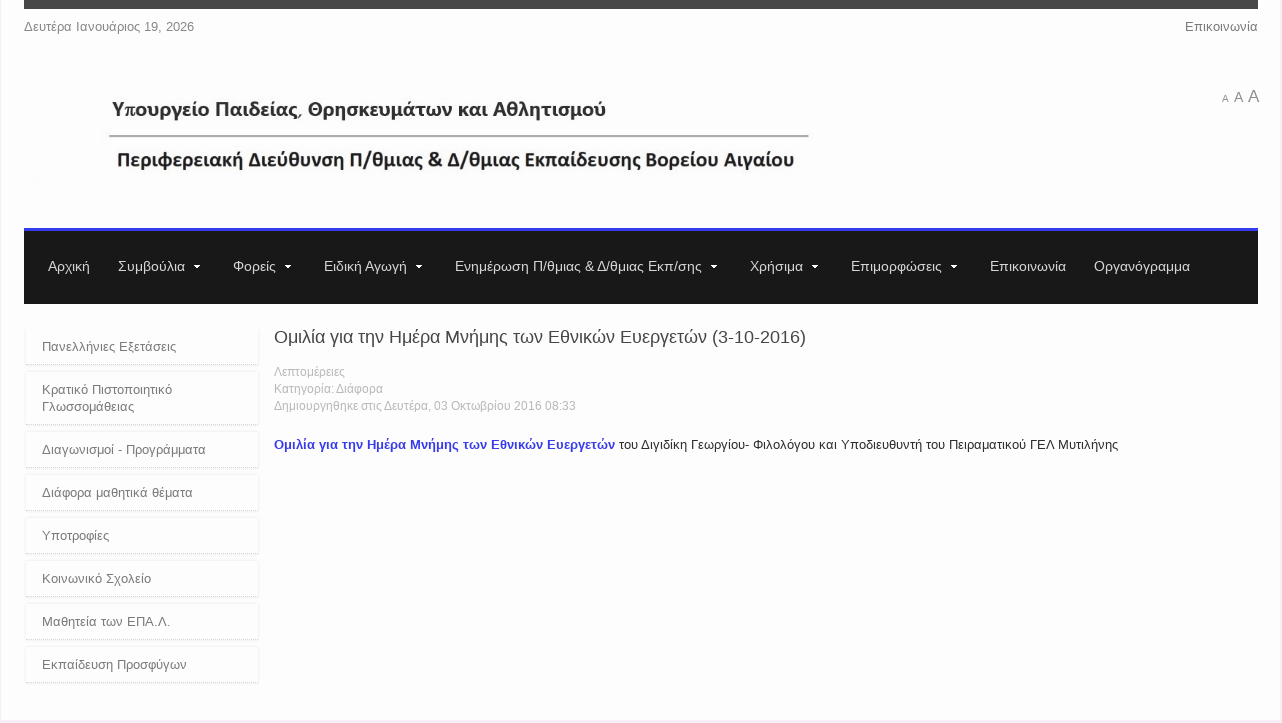

--- FILE ---
content_type: text/html; charset=utf-8
request_url: http://vaigaiou.pde.sch.gr/newsch/index.php/diafora-mathitika-themata/1256-omilia-gia-tin-imera-mnimis-ton-ethnikon-evergeton-3-10-2016
body_size: 51086
content:
 <!DOCTYPE HTML>
<html xmlns="http://www.w3.org/1999/xhtml" xml:lang="el-GR" lang="el-GR"
>
<head>
  <base href="http://vaigaiou.pde.sch.gr/newsch/index.php/diafora-mathitika-themata/1256-omilia-gia-tin-imera-mnimis-ton-ethnikon-evergeton-3-10-2016" />
  <meta http-equiv="content-type" content="text/html; charset=utf-8" />
  <meta name="keywords" content="Περιφερειακή, Διεύθυνση, Εκπαίδευσης, Βορείου, Αιγαίου" />
  <meta name="author" content="Paraschopoulos I." />
  <meta name="description" content="Περιφερειακή Δ/νση Εκπ/σης Βορείου Αιγαίου" />
  <meta name="generator" content="Joomla! - Open Source Content Management" />
  <title>Ομιλία για την Ημέρα Μνήμης των Εθνικών Ευεργετών (3-10-2016)</title>
  <link href="/newsch/templates/newsplace/favicon.ico" rel="shortcut icon" type="image/vnd.microsoft.icon" />
  <script src="/newsch/media/system/js/mootools-core.js" type="text/javascript"></script>
  <script src="/newsch/media/system/js/core.js" type="text/javascript"></script>
  <script src="/newsch/media/system/js/caption.js" type="text/javascript"></script>
  <script src="/newsch/media/system/js/mootools-more.js" type="text/javascript"></script>
  <script type="text/javascript">
window.addEvent('load', function() {
				new JCaption('img.caption');
			});function keepAlive() {	var myAjax = new Request({method: "get", url: "index.php"}).send();} window.addEvent("domready", function(){ keepAlive.periodical(840000); });
  </script>
  <style type="text/css">.s5boxhidden{display:none;} </style>
  <script language="javascript" type="text/javascript" >var s5_boxeffect = "elastic";</script>
  <script src="http://vaigaiou.pde.sch.gr/newsch/modules/mod_s5_box/js/s5box.js" type="text/javascript"></script>
  <link rel="stylesheet" href="http://vaigaiou.pde.sch.gr/newsch/modules/mod_s5_box/css/s5box.css" type="text/css" />
  <script type="text/javascript">$(window).addEvent("domready", function(){							
								new S5Box(".s5box_register", { width:"40%", inline:true, href:"#s5box_register" }); 
								new S5Box(".s5box_login", {width:"25%", inline:true, href:"#s5box_login"}); 
								new S5Box(".s5box_one", {width:"35%", inline:true, href:"#s5box_one"}); 
								new S5Box(".s5box_two", {width:"35%", inline:true, href:"#s5box_two"}); 
								new S5Box(".s5box_three", {width:"35%", inline:true, href:"#s5box_three"});
								new S5Box(".s5box_four", {width:"35%", inline:true, href:"#s5box_four"}); 
								new S5Box(".s5box_five", {width:"35%", inline:true, href:"#s5box_five"}); 
								new S5Box(".s5box_six", {width:"35%", inline:true, href:"#s5box_six"}); 
								new S5Box(".s5box_seven", {width:"35%", inline:true, href:"#s5box_seven"}); 
								new S5Box(".s5box_eight", {width:"35%", inline:true, href:"#s5box_eight"}); 
								new S5Box(".s5box_nine", {width:"35%", inline:true, href:"#s5box_nine"}); 
								new S5Box(".s5box_ten", {width:"35%", inline:true, href:"#s5box_ten"});
							});</script>




<meta name="viewport" content="initial-scale=1.0, maximum-scale=1.0, minimum-scale=1.0, user-scalable=no" />

	<script type="text/javascript">
	//<![CDATA[
				        window.addEvent('domready', function() {
		            var myMenu = new MenuMatic({
				tabletWidth:1400,
                effect:"slide & fade",
                duration:1000,
                physics: Fx.Transitions.Pow.easeOut,
                hideDelay:500,
                orientation:"horizontal",
                tweakInitial:{x:0, y:0},
                                     	            direction:{    x: 'right',    y: 'down' },
				                opacity:100            });
        });		
			//]]>	
    </script>    
<!-- Css and js addons for vertex features -->	
<style type="text/css"> 




/* MAX IMAGE WIDTH */

img {
height:auto !important;
max-width:100% !important;
-webkit-box-sizing: border-box !important; /* Safari/Chrome, other WebKit */
-moz-box-sizing: border-box !important;    /* Firefox, other Gecko */
box-sizing: border-box !important;         /* Opera/IE 8+ */
}

.full_width {
width:100% !important;
-webkit-box-sizing: border-box !important; /* Safari/Chrome, other WebKit */
-moz-box-sizing: border-box !important;    /* Firefox, other Gecko */
box-sizing: border-box !important;         /* Opera/IE 8+ */
}




.S5_submenu_itemTablet{
background:none !important;
}

#s5_right_wrap, #s5_left_wrap, #s5_right_inset_wrap, #s5_left_inset_wrap, #s5_right_top_wrap, #s5_left_top_wrap, #s5_right_bottom_wrap, #s5_left_bottom_wrap {
width:100% !important;
}
#s5_right_column_wrap {
width:0% !important;
margin-left:-10% !important;
}
#s5_left_column_wrap {
width:10% !important;
}
#s5_center_column_wrap_inner {
margin-right:0% !important;
margin-left:20% !important;
}

#s5_responsive_modile_drop_down_wrap input {
width:96% !important;
}
#s5_responsive_mobile_drop_down_search input {
width:100% !important;
}



@media screen and (max-width: 750px){
	body {
	height:100% !important;
	position:relative !important;
	padding-bottom:48px !important;
	}
}

@media screen and (max-width: 970px){
	#subMenusContainer .S5_subtext {
	width:85%;
	}
}


	#s5_responsive_mobile_bottom_bar, #s5_responsive_mobile_top_bar {
	background:#16aef5;
	background: url(http://vaigaiou.pde.sch.gr/newsch/templates/newsplace/images/vertex/responsive/mobile_static_light.png), -moz-linear-gradient(top, #364dff 0%, #16aef5 100%); /* FF3.6+ */
	background: url(http://vaigaiou.pde.sch.gr/newsch/templates/newsplace/images/vertex/responsive/mobile_static_light.png), -webkit-gradient(linear, left top, left bottom, color-stop(0%,#364dff), color-stop(100%,#16aef5)); /* Chrome,Safari4+ */
	background: url(http://vaigaiou.pde.sch.gr/newsch/templates/newsplace/images/vertex/responsive/mobile_static_light.png), -webkit-linear-gradient(top, #364dff 0%,#16aef5 100%); /* Chrome10+,Safari5.1+ */
	background: url(http://vaigaiou.pde.sch.gr/newsch/templates/newsplace/images/vertex/responsive/mobile_static_light.png), -o-linear-gradient(top, #364dff 0%,#16aef5 100%); /* Opera11.10+ */
	background: url(http://vaigaiou.pde.sch.gr/newsch/templates/newsplace/images/vertex/responsive/mobile_static_light.png), -ms-linear-gradient(top, #364dff 0%,#16aef5 100%); /* IE10+ */
	background: url(http://vaigaiou.pde.sch.gr/newsch/templates/newsplace/images/vertex/responsive/mobile_static_light.png), linear-gradient(top, #364dff 0%,#16aef5 100%); /* W3C */
			font-family: Tahoma !important;
	}
	
	.s5_responsive_mobile_drop_down_inner, .s5_responsive_mobile_drop_down_inner input, .s5_responsive_mobile_drop_down_inner button, .s5_responsive_mobile_drop_down_inner .button, #s5_responsive_mobile_drop_down_search .validate {
	font-family: Tahoma !important;
	}
	
	.s5_responsive_mobile_drop_down_inner button:hover, .s5_responsive_mobile_drop_down_inner .button:hover {
	background:#16aef5 !important;
	}
	
	#s5_responsive_mobile_drop_down_menu, #s5_responsive_mobile_drop_down_menu a, #s5_responsive_mobile_drop_down_login a {
	font-family: Tahoma !important;
	color:#dbd7db !important;
	}
	
	#s5_responsive_mobile_bar_active, #s5_responsive_mobile_drop_down_menu .current a, .s5_responsive_mobile_drop_down_inner .s5_mod_h3, .s5_responsive_mobile_drop_down_inner .s5_h3_first {
	color:#364dff !important;
	}
	
	.s5_responsive_mobile_drop_down_inner button, .s5_responsive_mobile_drop_down_inner .button {
	background:#364dff !important;
	}
	
	#s5_responsive_mobile_drop_down_menu .active ul li, #s5_responsive_mobile_drop_down_menu .current ul li a, #s5_responsive_switch_mobile a, #s5_responsive_switch_desktop a, #s5_responsive_modile_drop_down_wrap {
	color:#dbd7db !important;
	}
	
	#s5_responsive_mobile_toggle_click_menu span {
	border-right:solid 1px #364dff;
	}

	#s5_responsive_mobile_toggle_click_menu {
	border-right:solid 1px #16aef5;
	}

	#s5_responsive_mobile_toggle_click_search span, #s5_responsive_mobile_toggle_click_register span, #s5_responsive_mobile_toggle_click_login span, #s5_responsive_mobile_scroll a {
	border-left:solid 1px #364dff;
	}

	#s5_responsive_mobile_toggle_click_search, #s5_responsive_mobile_toggle_click_register, #s5_responsive_mobile_toggle_click_login, #s5_responsive_mobile_scroll {
	border-left:solid 1px #16aef5;
	}

	.s5_responsive_mobile_open, .s5_responsive_mobile_closed:hover, #s5_responsive_mobile_scroll:hover {
	background:#364dff;
	}

	#s5_responsive_mobile_drop_down_menu .s5_responsive_mobile_drop_down_inner, #s5_responsive_mobile_drop_down_register .s5_responsive_mobile_drop_down_inner, #s5_responsive_mobile_drop_down_login .s5_responsive_mobile_drop_down_inner, #s5_responsive_mobile_drop_down_search .s5_responsive_mobile_drop_down_inner {
	background:#364dff;
	}





	.s5_wrap {
	max-width:1300px !important;
	}
	










	@media screen and (max-width: 850px){
	
		#s5_right_wrap, #s5_left_wrap, #s5_right_inset_wrap, #s5_left_inset_wrap, #s5_right_top_wrap, #s5_left_top_wrap, #s5_right_bottom_wrap, #s5_left_bottom_wrap {
		width:100% !important;
		}
		#s5_right_column_wrap {
		width:0% !important;
		margin-left:-10% !important;
		}
		#s5_left_column_wrap {
		width:10% !important;
		}
		#s5_center_column_wrap_inner {
		margin-left:20% !important;
		margin-right:0% !important;
		}
	
	}
	








	
		
		
		
		
		
		
	
		@media screen and (min-width:580px) and (max-width: 850px){
		
						
			#s5_top_row1 #s5_pos_top_row1_1.s5_float_left {
			float:left !important;
			width:100% !important;
			}
			
			#s5_top_row1 #s5_pos_top_row1_2.s5_float_left, #s5_top_row1 #s5_pos_top_row1_3.s5_float_left, #s5_top_row1 #s5_pos_top_row1_4.s5_float_left, #s5_top_row1 #s5_pos_top_row1_5.s5_float_left, #s5_top_row1 #s5_pos_top_row1_6.s5_float_left {
			float:left !important;
			width:50% !important;
			}

		}
		
	


	
		
		
		
		
	
		@media screen and (min-width:580px) and (max-width: 1100px){
		
					
			#s5_top_row2 #s5_pos_top_row2_1.s5_float_left, #s5_top_row2 #s5_pos_top_row2_2.s5_float_left {
			float:left !important;
			width:50% !important;
			}
			
			#s5_top_row2 #s5_pos_top_row2_3.s5_float_left, #s5_top_row2 #s5_pos_top_row2_4.s5_float_left, #s5_top_row2 #s5_pos_top_row2_5.s5_float_left, #s5_top_row2 #s5_pos_top_row2_6.s5_float_left {
			float:left !important;
			width:100% !important;
			}

		}
		
		
		
	




















	
		
		
		
	
		@media screen and (min-width:580px) and (max-width: 850px){
		
					
			#s5_bottom_row3 #s5_pos_bottom_row3_1.s5_float_left, #s5_bottom_row3 #s5_pos_bottom_row3_2.s5_float_left, #s5_bottom_row3 #s5_pos_bottom_row3_3.s5_float_left {
			float:left !important;
			width:33.3% !important;
			}
			
			#s5_bottom_row3 #s5_pos_bottom_row3_4.s5_float_left, #s5_bottom_row3 #s5_pos_bottom_row3_5.s5_float_left, #s5_bottom_row3 #s5_pos_bottom_row3_6.s5_float_left {
			float:left !important;
			width:50% !important;
			}

		}
		
		
		
		
	




</style><script type="text/javascript">//<![CDATA[



//]]></script>
<script type="text/javascript" src="http://vaigaiou.pde.sch.gr/newsch/templates/newsplace/js/s5_flex_menu.js"></script>
<link rel="stylesheet" href="http://vaigaiou.pde.sch.gr/newsch/templates/newsplace/css/s5_flex_menu.css" type="text/css" />
	
<link rel="stylesheet" href="http://vaigaiou.pde.sch.gr/newsch/templates/system/css/system.css" type="text/css" />
<link rel="stylesheet" href="http://vaigaiou.pde.sch.gr/newsch/templates/system/css/general.css" type="text/css" />

<link href="http://vaigaiou.pde.sch.gr/newsch/templates/newsplace/css/template_default.css" rel="stylesheet" type="text/css" />
<link href="http://vaigaiou.pde.sch.gr/newsch/templates/newsplace/css/template.css" rel="stylesheet" type="text/css" />


<link href="http://vaigaiou.pde.sch.gr/newsch/templates/newsplace/css/com_content.css" rel="stylesheet" type="text/css" />

<link href="http://vaigaiou.pde.sch.gr/newsch/templates/newsplace/css/editor.css" rel="stylesheet" type="text/css" />

<link href="http://vaigaiou.pde.sch.gr/newsch/templates/newsplace/css/thirdparty.css" rel="stylesheet" type="text/css" />





<link href="http://vaigaiou.pde.sch.gr/newsch/templates/newsplace/css/multibox/multibox.css" rel="stylesheet" type="text/css" />
<link href="http://vaigaiou.pde.sch.gr/newsch/templates/newsplace/css/multibox/ajax.css" rel="stylesheet" type="text/css" />
<script type="text/javascript" src="http://vaigaiou.pde.sch.gr/newsch/templates/newsplace/js/multibox/overlay.js"></script>
<script type="text/javascript" src="http://vaigaiou.pde.sch.gr/newsch/templates/newsplace/js/multibox/multibox.js"></script>


<link href="http://vaigaiou.pde.sch.gr/newsch/templates/newsplace/favicon.ico" rel="shortcut icon" type="image/x-icon" />

<script type="text/javascript" src="http://vaigaiou.pde.sch.gr/newsch/templates/newsplace/js/s5_font_adjuster.js"></script>



	<link rel="stylesheet" type="text/css" href="http://vaigaiou.pde.sch.gr/newsch/templates/newsplace/css/s5_responsive_bars.css" />
	<link href="http://vaigaiou.pde.sch.gr/newsch/templates/newsplace/css/s5_responsive_hide_classes.css" rel="stylesheet" type="text/css" />


	<link rel="stylesheet" type="text/css" href="http://vaigaiou.pde.sch.gr/newsch/templates/newsplace/css/s5_responsive.css" />
	
	

<link rel="stylesheet" type="text/css" href="http://vaigaiou.pde.sch.gr/newsch/templates/newsplace/css/custom.css" />
<!-- Info Slide Script - Called in header so css validates -->	
<link href="http://vaigaiou.pde.sch.gr/newsch/templates/newsplace/css/s5_info_slide.css" rel="stylesheet" type="text/css" />
<script type="text/javascript" src="http://vaigaiou.pde.sch.gr/newsch/templates/newsplace/js/s5_info_slide.js"></script>


<!-- File compression. Needs to be called last on this file -->	
<!-- The excluded files, listed below the compressed php files, are excluded because their calls vary per device or per browser. Included compression files are only ones that have no conditions and are included on all devices and browsers. Otherwise unwanted css will compile in the compressed files. -->	

<style type="text/css"> 
body, .inputbox {font-family: 'Tahoma',Helvetica,Arial,Sans-Serif ;} 
body {background-image:url();background-repeat:repeat;background-color:#f7eff7; }


/* k2 stuff */
div.itemHeader h2.itemTitle, div.catItemHeader h3.catItemTitle, h3.userItemTitle a, #comments-form p, #comments-report-form p, #comments-form span, #comments-form .counter, #comments .comment-author, #comments .author-homepage,
#comments-form p, #comments-form #comments-form-buttons, #comments-form #comments-form-error, #comments-form #comments-form-captcha-holder {font-family: 'Tahoma',Helvetica,Arial,Sans-Serif ;} 
  
.s5_wrap{width:100%;}  

#s5_menu_outter { border-top: 3px solid #2128eb;}
.s5_newsbutton, .button{background:#2128eb;border:1px solid #030acd;}
#s5_nav li.active {  border-top:9px solid #2128eb;}

a {color:#2128eb;}

  

#s5_nav li a, .module_round_box-white .s5_mod_h3_outer h3, .module_round_box-gray .s5_mod_h3_outer h3, #s5_headermenu ul.menu li, .module_round_box h3, #s5_button_frame ul li a, .module_round_box-black .s5_mod_h3_outer h3, .jdGallery .slideInfoZone h2 {text-transform:none !important;}
  


.s5_ts_active {
background:#333333;}

</style>
</head>

<body id="s5_body">

<div id="s5_scrolltotop"></div>

<!-- Top Vertex Calls -->
<!-- Call top bar for mobile devices if layout is responsive -->	
	
<!-- s5_responsive_mobile_top_bar_spacer must be called to keep a space at the top of the page since s5_responsive_mobile_top_bar_wrap is position absolute. -->	
<div id="s5_responsive_mobile_top_bar_spacer"></div>

<!-- s5_responsive_mobile_top_bar_wrap must be called off the page and not with display:none or it will cause issues with the togglers. -->
<div id="s5_responsive_mobile_top_bar_wrap" style="margin-top:-50000px;position:absolute;z-index:20;top:0px">

	<div id="s5_responsive_mobile_top_bar" class="s5_responsive_mobile_bar_light">

			<div id="s5_responsive_mobile_toggle_click_menu" style="display:block;float:left">
				<span></span>
			</div>
			
							<div id="s5_responsive_mobile_bar_active">
					<span>
						Διάφορα μαθητικά θέματα					</span>
				</div>
						
			<div id="s5_responsive_mobile_toggle_click_login" style="display:block;float:right">
				<span></span>
			</div>
			
			<div id="s5_responsive_mobile_toggle_click_register" style="display:block;float:right">
				<span></span>
			</div>
			
			<div id="s5_responsive_mobile_toggle_click_search" style="display:block;float:right">
				<span></span>
			</div>

		<div style="clear:both;height:0px"></div>
		
	</div>

	<div id="s5_responsive_modile_drop_down_wrap" class="s5_responsive_modile_drop_down_wrap_loading">
		<div id="s5_responsive_mobile_drop_down_menu">
			<div class="s5_responsive_mobile_drop_down_inner" style="-webkit-box-shadow: 0px 0px 16px rgba(0, 0, 0, 0.6);-moz-box-shadow: 0px 0px 16px rgba(0, 0, 0, 0.6);box-shadow: 0px 0px 16px rgba(0, 0, 0, 0.6);">
									
<ul class="menu">
<li class="item-102"><a href="/newsch/" >Αρχική</a></li><li class="item-223 deeper parent"><a href="javascript:;" >Συμβούλια</a><ul><li class="item-289"><a href="/newsch/index.php/2012-08-14-15-04-20/2013-11-25-07-10-46" >Α.Π.Υ.Σ.Π.Ε.</a></li><li class="item-290"><a href="/newsch/index.php/2012-08-14-15-04-20/2013-11-25-07-10-47" >Α.Π.Υ.Σ.Δ.Ε.</a></li><li class="item-291"><a href="/newsch/index.php/2012-08-14-15-04-20/2013-11-25-07-10-48" >Π.Υ.Σ.Ε.Ε.Π.</a></li><li class="item-292"><a href="/newsch/index.php/2012-08-14-15-04-20/2013-11-25-07-10-49" >Π.Υ.Σ.Δ.Ι.Π.</a></li></ul></li><li class="item-120 deeper parent"><a href="javascript:;" >Φορείς</a><ul><li class="item-388"><a href="/newsch/index.php/tutorials-mainmenu-48/2014-06-05-05-27-42" >ΔΙΕΥΘΥΝΣΕΙΣ Π.Ε. &amp; Δ.Ε.</a></li><li class="item-431"><a href="/newsch/index.php/tutorials-mainmenu-48/symvouloi-ekpaidefsis" >ΣΥΜΒΟΥΛΟΙ ΕΚΠΑΙΔΕΥΣΗΣ</a></li><li class="item-302"><a href="/newsch/index.php/tutorials-mainmenu-48/2013-11-25-07-18-30" >ΚΕ.Δ.Α.Σ.Υ.</a></li><li class="item-303"><a href="/newsch/index.php/tutorials-mainmenu-48/2013-11-25-07-18-31" >Κ.Ε.ΠΕ.Α.</a></li><li class="item-360"><a href="/newsch/index.php/tutorials-mainmenu-48/protypa-peiramatika-sxoleia" >ΠΡΟΤΥΠΑ &amp; ΠΕΙΡΑΜΑΤΙΚΑ ΣΧΟΛΕΙΑ</a></li></ul></li><li class="item-119 deeper parent"><a href="javascript:;" >Ειδική Αγωγή</a><ul><li class="item-301"><a href="/newsch/index.php/features-mainmenu-47/2013-11-25-07-16-25" >Ανακοινώσεις</a></li><li class="item-403"><a href="/newsch/index.php/features-mainmenu-47/erga-epitelikis-domis-espa" >Έργα Επιτελικής δομής ΕΣΠΑ</a></li><li class="item-424 deeper parent"><a href="/newsch/index.php/features-mainmenu-47/e-ypiresies" >E-Υπηρεσίες</a><ul><li class="item-425 deeper parent"><a href="/newsch/index.php/features-mainmenu-47/e-ypiresies/xrisima-entypa" >Χρήσιμα έντυπα</a><ul><li class="item-426"><a href="/newsch/index.php/features-mainmenu-47/e-ypiresies/xrisima-entypa/entypa-odigon-synodon-idox" >Έντυπα Οδηγών/Συνοδών ΙΔΟΧ</a></li><li class="item-428"><a href="/newsch/index.php/features-mainmenu-47/e-ypiresies/xrisima-entypa/entypa-edea" title="Έντυπα ΕΔΕΑ" >Έντυπα ΕΔΕΑ</a></li></ul></li></ul></li></ul></li><li class="item-373 deeper parent"><a href="javascript:;" >Ενημέρωση Π/θμιας &amp; Δ/θμιας Εκπ/σης</a><ul><li class="item-374"><a href="/newsch/index.php/themata-p-thmias-d-thmias-ekp-sis/themata-prosopikoy" >Θέματα Προσωπικού</a></li><li class="item-375"><a href="/newsch/index.php/themata-p-thmias-d-thmias-ekp-sis/mathitika-themata" >Μαθητικά Θέματα</a></li><li class="item-415"><a href="/newsch/index.php/themata-p-thmias-d-thmias-ekp-sis/oikonomika-themata" >Οικονομικά θέματα</a></li><li class="item-399"><a href="/newsch/index.php/themata-p-thmias-d-thmias-ekp-sis/genika-themata" >Γενικά Θέματα</a></li><li class="item-337"><a href="/newsch/index.php/themata-p-thmias-d-thmias-ekp-sis/2013-12-13-07-13-31" >Προγράμματα &amp; Δράσεις</a></li><li class="item-307"><a href="/newsch/index.php/themata-p-thmias-d-thmias-ekp-sis/2013-11-25-07-19-59" >Δελτία Τύπου</a></li></ul></li><li class="item-411 deeper parent"><a href="javascript:;" >Χρήσιμα</a><ul><li class="item-400"><a href="/newsch/index.php/2019-04-10-08-26-18/ktisi-ellinikis-ithageneias" >Κτήση Ελληνικής Ιθαγένειας</a></li><li class="item-401"><a href="/newsch/index.php/2019-04-10-08-26-18/evropaika-programmata" >Δικαιολογητικά Ευρωπαϊκών Προγραμμάτων</a></li><li class="item-417"><a href="/newsch/index.php/2019-04-10-08-26-18/dikaiologitika-askisis-idiotikoy-ergou" >Δικαιολογητικά άσκησης ιδιωτικού έργου</a></li><li class="item-407"><a href="/newsch/index.php/2019-04-10-08-26-18/2018-07-11-06-16-04" >Υλικό ΕΠΑ.Λ.</a></li><li class="item-432"><a href="/newsch/index.php/2019-04-10-08-26-18/aitiseis-gia-adeies-anaplirwtwn" >Αιτήσεις για Άδειες Αναπληρωτών</a></li><li class="item-433"><a href="/newsch/index.php/2019-04-10-08-26-18/aitiseis-gia-adeies-monimon" >Αιτήσεις για Άδειες Μονίμων</a></li></ul></li><li class="item-434 deeper parent"><a href="/newsch/" >Επιμορφώσεις</a><ul><li class="item-435"><a href="/newsch/index.php/2024-11-07-08-48-28/epimorfoseis-p-d-e" >Επιμορφώσεις Π.Δ.Ε.</a></li><li class="item-436"><a href="/newsch/index.php/2024-11-07-08-48-28/epimorfoseis-symvoylon" >Επιμορφώσεις Συμβούλων</a></li><li class="item-437"><a href="/newsch/index.php/2024-11-07-08-48-28/kales-praktikes" >Καλές Πρακτικές</a></li><li class="item-438"><a href="/newsch/index.php/2024-11-07-08-48-28/diagonismoi" >Διαγωνισμοί</a></li></ul></li><li class="item-405"><a href="/newsch/index.php/p-d-e-voreiou-aigaiou" >Επικοινωνία</a></li><li class="item-430"><a href="/newsch/index.php/organogramma-1" >Οργανόγραμμα</a></li></ul>
							</div>
		</div>
		
		<div id="s5_responsive_mobile_drop_down_search">
			<div class="s5_responsive_mobile_drop_down_inner" style="-webkit-box-shadow: 0px 0px 16px rgba(0, 0, 0, 0.6);-moz-box-shadow: 0px 0px 16px rgba(0, 0, 0, 0.6);box-shadow: 0px 0px 16px rgba(0, 0, 0, 0.6);">
								  					<form method="post" action="http://vaigaiou.pde.sch.gr/newsch/">
						<input type="text" onfocus="if (this.value=='Αναζήτηση...') this.value='';" onblur="if (this.value=='') this.value='Αναζήτηση...';" value="Αναζήτηση..." id="s5_responsive_mobile_search" name="searchword" />
						<input type="hidden" value="search" name="task" />
						<input type="hidden" value="com_search" name="option" />
						<input type="hidden" value="1" name="Itemid" />
					</form>
							</div>
		</div>
		
		<div id="s5_responsive_mobile_drop_down_login">
			<div class="s5_responsive_mobile_drop_down_inner" id="s5_responsive_mobile_drop_down_login_inner" style="-webkit-box-shadow: 0px 0px 16px rgba(0, 0, 0, 0.6);-moz-box-shadow: 0px 0px 16px rgba(0, 0, 0, 0.6);box-shadow: 0px 0px 16px rgba(0, 0, 0, 0.6);">
			</div>
		</div>
		
			
		<div id="s5_responsive_mobile_drop_down_register">
			<div class="s5_responsive_mobile_drop_down_inner" id="s5_responsive_mobile_drop_down_register_inner" style="-webkit-box-shadow: 0px 0px 16px rgba(0, 0, 0, 0.6);-moz-box-shadow: 0px 0px 16px rgba(0, 0, 0, 0.6);box-shadow: 0px 0px 16px rgba(0, 0, 0, 0.6);">
			</div>
		</div>
		
					
	</div>

</div>

<script language="JavaScript" type="text/javascript">
	var s5_responsive_login_url = "";
	var s5_responsive_register_url = "";
</script>
<script type="text/javascript" language="javascript" src="http://vaigaiou.pde.sch.gr/newsch/templates/newsplace/js/s5_responsive_mobile_bar.js"></script>

<!-- Fixed Tabs -->	

<!-- Drop Down -->	

<!-- Body Padding Div Used For Responsive Spacing -->    
<div id="s5_body_padding">

<div class="s5_wrap s5_outterstyle">
<div class="s5_wrap_padding">
<div class="s5_topbar"></div>
  
    <div id="s5_date_wrap">
    Δευτέρα Ιανουάριος 19, 2026  </div>
    
    <div id="s5_headermenu">
    		<div class="moduletable">
			
<ul class="menu">
<li class="item-278"><a href="/newsch/index.php/2013-05-08-22-27-31" >Επικοινωνία</a></li></ul>
		</div>
	
  </div>
  
  <div style="clear:both;height:40px;"></div>

  <div id="s5_logo_module">
    		<div class="moduletable">
			<div class="random-image">
	<img src="/newsch/images/banners/new_logo/logo_0012.jpg" alt="logo_0012.jpg" width="1096" height="148" /></div>
		</div>
	
  </div>  



    
      <div id="fontControls"></div>
    
  
<div style="clear:both"></div>  
      
      
  
<div id="s5_menu_outter">
        
    <div id="s5_menu_wrap">
    <ul id='s5_nav' class='menu'><li ><span class='s5_level1_span1'><span class='s5_level1_span2'><a href='http://vaigaiou.pde.sch.gr/newsch/'><span onclick='window.document.location.href="http://vaigaiou.pde.sch.gr/newsch/"'>Αρχική</span></a></span></span></li><li ><span class='s5_level1_span1'><span class='s5_level1_span2'><a href='javascript:;'><span onclick='window.document.location.href="javascript:;"'>Συμβούλια</span></a></span></span><ul style='float:left;'><li><span class='S5_submenu_item'><a href='/newsch/index.php/2012-08-14-15-04-20/2013-11-25-07-10-46'><span class='s5_sub_a_span' onclick='window.document.location.href="/newsch/index.php/2012-08-14-15-04-20/2013-11-25-07-10-46"'>Α.Π.Υ.Σ.Π.Ε.</span></a></span></li><li><span class='S5_submenu_item'><a href='/newsch/index.php/2012-08-14-15-04-20/2013-11-25-07-10-47'><span class='s5_sub_a_span' onclick='window.document.location.href="/newsch/index.php/2012-08-14-15-04-20/2013-11-25-07-10-47"'>Α.Π.Υ.Σ.Δ.Ε.</span></a></span></li><li><span class='S5_submenu_item'><a href='/newsch/index.php/2012-08-14-15-04-20/2013-11-25-07-10-48'><span class='s5_sub_a_span' onclick='window.document.location.href="/newsch/index.php/2012-08-14-15-04-20/2013-11-25-07-10-48"'>Π.Υ.Σ.Ε.Ε.Π.</span></a></span></li><li><span class='S5_submenu_item'><a href='/newsch/index.php/2012-08-14-15-04-20/2013-11-25-07-10-49'><span class='s5_sub_a_span' onclick='window.document.location.href="/newsch/index.php/2012-08-14-15-04-20/2013-11-25-07-10-49"'>Π.Υ.Σ.Δ.Ι.Π.</span></a></span></li></ul></li><li ><span class='s5_level1_span1'><span class='s5_level1_span2'><a href='javascript:;'><span onclick='window.document.location.href="javascript:;"'>Φορείς</span></a></span></span><ul style='float:left;'><li><span class='S5_submenu_item'><a href='/newsch/index.php/tutorials-mainmenu-48/2014-06-05-05-27-42'><span class='s5_sub_a_span' onclick='window.document.location.href="/newsch/index.php/tutorials-mainmenu-48/2014-06-05-05-27-42"'>ΔΙΕΥΘΥΝΣΕΙΣ Π.Ε. &amp; Δ.Ε.</span></a></span></li><li><span class='S5_submenu_item'><a href='/newsch/index.php/tutorials-mainmenu-48/symvouloi-ekpaidefsis'><span class='s5_sub_a_span' onclick='window.document.location.href="/newsch/index.php/tutorials-mainmenu-48/symvouloi-ekpaidefsis"'>ΣΥΜΒΟΥΛΟΙ ΕΚΠΑΙΔΕΥΣΗΣ</span></a></span></li><li><span class='S5_submenu_item'><a href='/newsch/index.php/tutorials-mainmenu-48/2013-11-25-07-18-30'><span class='s5_sub_a_span' onclick='window.document.location.href="/newsch/index.php/tutorials-mainmenu-48/2013-11-25-07-18-30"'>ΚΕ.Δ.Α.Σ.Υ.</span></a></span></li><li><span class='S5_submenu_item'><a href='/newsch/index.php/tutorials-mainmenu-48/2013-11-25-07-18-31'><span class='s5_sub_a_span' onclick='window.document.location.href="/newsch/index.php/tutorials-mainmenu-48/2013-11-25-07-18-31"'>Κ.Ε.ΠΕ.Α.</span></a></span></li><li><span class='S5_submenu_item'><a href='/newsch/index.php/tutorials-mainmenu-48/protypa-peiramatika-sxoleia'><span class='s5_sub_a_span' onclick='window.document.location.href="/newsch/index.php/tutorials-mainmenu-48/protypa-peiramatika-sxoleia"'>ΠΡΟΤΥΠΑ &amp; ΠΕΙΡΑΜΑΤΙΚΑ ΣΧΟΛΕΙΑ</span></a></span></li></ul></li><li ><span class='s5_level1_span1'><span class='s5_level1_span2'><a href='javascript:;'><span onclick='window.document.location.href="javascript:;"'>Ειδική Αγωγή</span></a></span></span><ul style='float:left;'><li><span class='S5_submenu_item'><a href='/newsch/index.php/features-mainmenu-47/2013-11-25-07-16-25'><span class='s5_sub_a_span' onclick='window.document.location.href="/newsch/index.php/features-mainmenu-47/2013-11-25-07-16-25"'>Ανακοινώσεις</span></a></span></li><li><span class='S5_submenu_item'><a href='/newsch/index.php/features-mainmenu-47/erga-epitelikis-domis-espa'><span class='s5_sub_a_span' onclick='window.document.location.href="/newsch/index.php/features-mainmenu-47/erga-epitelikis-domis-espa"'>Έργα Επιτελικής δομής ΕΣΠΑ</span></a></span></li><li><span class='S5_submenu_item'><a href='/newsch/index.php/features-mainmenu-47/e-ypiresies'><span class='s5_sub_a_span' onclick='window.document.location.href="/newsch/index.php/features-mainmenu-47/e-ypiresies"'>E-Υπηρεσίες</span></a></span><ul style='float:left;'><li><span class='S5_submenu_item'><a href='/newsch/index.php/features-mainmenu-47/e-ypiresies/xrisima-entypa'><span class='s5_sub_a_span' onclick='window.document.location.href="/newsch/index.php/features-mainmenu-47/e-ypiresies/xrisima-entypa"'>Χρήσιμα έντυπα</span></a></span><ul style='float:left;'><li><span class='S5_submenu_item'><a href='/newsch/index.php/features-mainmenu-47/e-ypiresies/xrisima-entypa/entypa-odigon-synodon-idox'><span class='s5_sub_a_span' onclick='window.document.location.href="/newsch/index.php/features-mainmenu-47/e-ypiresies/xrisima-entypa/entypa-odigon-synodon-idox"'>Έντυπα Οδηγών/Συνοδών ΙΔΟΧ</span></a></span></li><li><span class='S5_submenu_item'><a href='/newsch/index.php/features-mainmenu-47/e-ypiresies/xrisima-entypa/entypa-edea'><span class='s5_sub_a_span' onclick='window.document.location.href="/newsch/index.php/features-mainmenu-47/e-ypiresies/xrisima-entypa/entypa-edea"'>Έντυπα ΕΔΕΑ</span></a></span></li></ul></li></ul></li></ul></li><li ><span class='s5_level1_span1'><span class='s5_level1_span2'><a href='javascript:;'><span onclick='window.document.location.href="javascript:;"'>Ενημέρωση Π/θμιας &amp; Δ/θμιας Εκπ/σης</span></a></span></span><ul style='float:left;'><li><span class='S5_submenu_item'><a href='/newsch/index.php/themata-p-thmias-d-thmias-ekp-sis/themata-prosopikoy'><span class='s5_sub_a_span' onclick='window.document.location.href="/newsch/index.php/themata-p-thmias-d-thmias-ekp-sis/themata-prosopikoy"'>Θέματα Προσωπικού</span></a></span></li><li><span class='S5_submenu_item'><a href='/newsch/index.php/themata-p-thmias-d-thmias-ekp-sis/mathitika-themata'><span class='s5_sub_a_span' onclick='window.document.location.href="/newsch/index.php/themata-p-thmias-d-thmias-ekp-sis/mathitika-themata"'>Μαθητικά Θέματα</span></a></span></li><li><span class='S5_submenu_item'><a href='/newsch/index.php/themata-p-thmias-d-thmias-ekp-sis/oikonomika-themata'><span class='s5_sub_a_span' onclick='window.document.location.href="/newsch/index.php/themata-p-thmias-d-thmias-ekp-sis/oikonomika-themata"'>Οικονομικά θέματα</span></a></span></li><li><span class='S5_submenu_item'><a href='/newsch/index.php/themata-p-thmias-d-thmias-ekp-sis/genika-themata'><span class='s5_sub_a_span' onclick='window.document.location.href="/newsch/index.php/themata-p-thmias-d-thmias-ekp-sis/genika-themata"'>Γενικά Θέματα</span></a></span></li><li><span class='S5_submenu_item'><a href='/newsch/index.php/themata-p-thmias-d-thmias-ekp-sis/2013-12-13-07-13-31'><span class='s5_sub_a_span' onclick='window.document.location.href="/newsch/index.php/themata-p-thmias-d-thmias-ekp-sis/2013-12-13-07-13-31"'>Προγράμματα &amp; Δράσεις</span></a></span></li><li><span class='S5_submenu_item'><a href='/newsch/index.php/themata-p-thmias-d-thmias-ekp-sis/2013-11-25-07-19-59'><span class='s5_sub_a_span' onclick='window.document.location.href="/newsch/index.php/themata-p-thmias-d-thmias-ekp-sis/2013-11-25-07-19-59"'>Δελτία Τύπου</span></a></span></li></ul></li><li ><span class='s5_level1_span1'><span class='s5_level1_span2'><a href='javascript:;'><span onclick='window.document.location.href="javascript:;"'>Χρήσιμα</span></a></span></span><ul style='float:left;'><li><span class='S5_submenu_item'><a href='/newsch/index.php/2019-04-10-08-26-18/ktisi-ellinikis-ithageneias'><span class='s5_sub_a_span' onclick='window.document.location.href="/newsch/index.php/2019-04-10-08-26-18/ktisi-ellinikis-ithageneias"'>Κτήση Ελληνικής Ιθαγένειας</span></a></span></li><li><span class='S5_submenu_item'><a href='/newsch/index.php/2019-04-10-08-26-18/evropaika-programmata'><span class='s5_sub_a_span' onclick='window.document.location.href="/newsch/index.php/2019-04-10-08-26-18/evropaika-programmata"'>Δικαιολογητικά Ευρωπαϊκών Προγραμμάτων</span></a></span></li><li><span class='S5_submenu_item'><a href='/newsch/index.php/2019-04-10-08-26-18/dikaiologitika-askisis-idiotikoy-ergou'><span class='s5_sub_a_span' onclick='window.document.location.href="/newsch/index.php/2019-04-10-08-26-18/dikaiologitika-askisis-idiotikoy-ergou"'>Δικαιολογητικά άσκησης ιδιωτικού έργου</span></a></span></li><li><span class='S5_submenu_item'><a href='/newsch/index.php/2019-04-10-08-26-18/2018-07-11-06-16-04'><span class='s5_sub_a_span' onclick='window.document.location.href="/newsch/index.php/2019-04-10-08-26-18/2018-07-11-06-16-04"'>Υλικό ΕΠΑ.Λ.</span></a></span></li><li><span class='S5_submenu_item'><a href='/newsch/index.php/2019-04-10-08-26-18/aitiseis-gia-adeies-anaplirwtwn'><span class='s5_sub_a_span' onclick='window.document.location.href="/newsch/index.php/2019-04-10-08-26-18/aitiseis-gia-adeies-anaplirwtwn"'>Αιτήσεις για Άδειες Αναπληρωτών</span></a></span></li><li><span class='S5_submenu_item'><a href='/newsch/index.php/2019-04-10-08-26-18/aitiseis-gia-adeies-monimon'><span class='s5_sub_a_span' onclick='window.document.location.href="/newsch/index.php/2019-04-10-08-26-18/aitiseis-gia-adeies-monimon"'>Αιτήσεις για Άδειες Μονίμων</span></a></span></li></ul></li><li ><span class='s5_level1_span1'><span class='s5_level1_span2'><a href=''><span onclick='window.document.location.href="/newsch/"'>Επιμορφώσεις</span></a></span></span><ul style='float:left;'><li><span class='S5_submenu_item'><a href='/newsch/index.php/2024-11-07-08-48-28/epimorfoseis-p-d-e'><span class='s5_sub_a_span' onclick='window.document.location.href="/newsch/index.php/2024-11-07-08-48-28/epimorfoseis-p-d-e"'>Επιμορφώσεις Π.Δ.Ε.</span></a></span></li><li><span class='S5_submenu_item'><a href='/newsch/index.php/2024-11-07-08-48-28/epimorfoseis-symvoylon'><span class='s5_sub_a_span' onclick='window.document.location.href="/newsch/index.php/2024-11-07-08-48-28/epimorfoseis-symvoylon"'>Επιμορφώσεις Συμβούλων</span></a></span></li><li><span class='S5_submenu_item'><a href='/newsch/index.php/2024-11-07-08-48-28/kales-praktikes'><span class='s5_sub_a_span' onclick='window.document.location.href="/newsch/index.php/2024-11-07-08-48-28/kales-praktikes"'>Καλές Πρακτικές</span></a></span></li><li><span class='S5_submenu_item'><a href='/newsch/index.php/2024-11-07-08-48-28/diagonismoi'><span class='s5_sub_a_span' onclick='window.document.location.href="/newsch/index.php/2024-11-07-08-48-28/diagonismoi"'>Διαγωνισμοί</span></a></span></li></ul></li><li ><span class='s5_level1_span1'><span class='s5_level1_span2'><a href='/newsch/index.php/p-d-e-voreiou-aigaiou'><span onclick='window.document.location.href="/newsch/index.php/p-d-e-voreiou-aigaiou"'>Επικοινωνία</span></a></span></span></li><li ><span class='s5_level1_span1'><span class='s5_level1_span2'><a href='/newsch/index.php/organogramma-1'><span onclick='window.document.location.href="/newsch/index.php/organogramma-1"'>Οργανόγραμμα</span></a></span></span></li></ul>    </div>

    </div>    




  
  
    
  
  <!-- Top Row1 -->  
      <!-- End Top Row1 -->  
    
    
    
  <!-- Top Row2 -->  
      <!-- End Top Row2 -->
  
  
  
  <!-- Top Row3 -->  
      <!-- End Top Row3 -->  
    
    
    
  <!-- Center area -->  
        <div id="s5_center_area1">
    <div id="s5_center_area2">
    <div id="s5_center_area_inner">
    
    <!-- Above Columns Wrap -->  
          <!-- End Above Columns Wrap -->      
        
      <!-- Columns wrap, contains left, right and center columns -->  
      <div id="s5_columns_wrap">
      <div id="s5_columns_wrap_inner">
        
        <div id="s5_center_column_wrap">
        <div id="s5_center_column_wrap_inner" style="margin-left:20px; margin-right:0px;">
          
                    
                      
            <div id="s5_component_wrap">
            <div id="s5_component_wrap_inner">
            
                            
                  
              
                  
                            
                
<div id="system-message-container">
</div>
<div class="item-page">

	<h2>
			<a href="/newsch/index.php/diafora-mathitika-themata/1256-omilia-gia-tin-imera-mnimis-ton-ethnikon-evergeton-3-10-2016">
		Ομιλία για την Ημέρα Μνήμης των Εθνικών Ευεργετών (3-10-2016)</a>
		</h2>





	<dl class="article-info">
	<dt class="article-info-term">Λεπτομέρειες</dt>
	<dd class="category-name">
				Κατηγορία: Διάφορα		</dd>
	<dd class="create">
	Δημιουργηθηκε στις Δευτέρα, 03 Οκτωβρίου 2016 08:33	</dd>
	</dl>



<p style="text-align: justify;">
	<strong><a href="/newsch/files/diafora_ataksinomita/omilia_imera_evergeton_2016.docx">Ομιλία για την Ημέρα Μνήμης των Εθνικών Ευεργετών</a></strong> του Διγιδίκη Γεωργίου- Φιλολόγου και Υποδιευθυντή του Πειραματικού ΓΕΛ Μυτιλήνης</p>

	
</div>

                <div style="clear:both;height:0px"></div>
                
                            
                            
            </div>
            </div>
            
                    
                    
        </div>
        </div>
        <!-- Left column -->  
                  <div id="s5_left_column_wrap" class="s5_float_left" style="width:20px">
          <div id="s5_left_column_wrap_inner">
                                      <div id="s5_left_wrap" class="s5_float_left" style="width:20px">
                	
				
		<div class="module_round_box_outer">
		
		<div class="module_round_box">


				<div class="s5_module_box_1">
					<div class="s5_module_box_2">
												
<ul class="menu">
<li class="item-349"><a href="/newsch/index.php/panellinies-eksetaseis" >Πανελλήνιες Εξετάσεις</a></li><li class="item-362"><a href="/newsch/index.php/kratiko-pistopoiitiko-glossomatheias" >Κρατικό Πιστοποιητικό Γλωσσομάθειας</a></li><li class="item-338"><a href="/newsch/index.php/2013-12-18-06-06-53" >Διαγωνισμοί - Προγράμματα</a></li><li class="item-393 current active"><a href="/newsch/index.php/diafora-mathitika-themata" >Διάφορα μαθητικά θέματα</a></li><li class="item-395"><a href="/newsch/index.php/ypotrofies" >Υποτροφίες </a></li><li class="item-413"><a href="/newsch/index.php/koinoniko-sxolio" >Κοινωνικό Σχολείο</a></li><li class="item-414"><a href="/newsch/index.php/mathiteia-ton-epa-l" >Μαθητεία των ΕΠΑ.Λ.</a></li><li class="item-439"><a href="/newsch/index.php/ekpaidefsi-prosfygon" >Εκπαίδευση Προσφύγων</a></li></ul>
						<div style="clear:both; height:0px"></div>
					</div>
				</div>

			
		</div>
		
		</div>

	
              </div>
                                              </div>
          </div>
                <!-- End Left column -->  
        <!-- Right column -->  
                <!-- End Right column -->  
      </div>
      </div>
      <!-- End columns wrap -->  
      
    <!-- Below Columns Wrap -->  
          <!-- End Below Columns Wrap -->        
      
      
    </div>
    </div>
    </div>
      <!-- End Center area -->  
  
  
  <!-- Bottom Row1 -->  
      <!-- End Bottom Row1 -->  
    
    
  <!-- Bottom Row2 -->  
      <!-- End Bottom Row2 -->
  
  
  
  <!-- Bottom Row3 -->  
      <!-- End Bottom Row3 -->
  
  
  <!-- Footer Area -->
    <div id="s5_footer_area1">
    <div id="s5_footer_area2">
    <div id="s5_footer_area_inner">
    
              <div id="s5_footer">
          <span class="footerc">
Copyright &copy; 2026.  Περιφερειακή Δ/νση Εκπ/σης Βορείου Αιγαίου.
</span>
        </div>
            
              <div id="s5_bottom_menu_wrap">
          		<div class="moduletable">
			
<ul class="menu">
<li class="item-209"><a href="/newsch/index.php/about" >Σχετικά με εμάς</a></li><li class="item-210"><a href="/newsch/" >Χάρτης Ιστοσελίδας</a></li><li class="item-214"><a href="/newsch/" >Όροι Ιστοσελίδας</a></li></ul>
		</div>
			<div class="moduletable-s5_box">
			
<script type="text/javascript" src="http://vaigaiou.pde.sch.gr/newsch/modules/mod_s5_box/js/s5_box_hide_div.js"></script>


<div class="s5boxhidden"><div id="s5box_login">
	
					
						
				
		<div class="module_round_box_outer">
		
		<div class="module_round_box">


				<div class="s5_module_box_1">
					<div class="s5_module_box_2">
												<div class="s5_mod_h3_outer">
							<h3 class="s5_mod_h3"><span class="s5_h3_first">Login </span></h3>
						</div>
												<form action="/newsch/index.php/diafora-mathitika-themata" method="post" id="login-form" >
		<fieldset class="userdata">
	<p id="form-login-username">
		<label for="modlgn-username">Όνομα Χρήστη</label>
		<input id="modlgn-username" type="text" name="username" class="inputbox"  size="18" />
	</p>
	<p id="form-login-password">
		<label for="modlgn-passwd">Κωδικός</label>
		<input id="modlgn-passwd" type="password" name="password" class="inputbox" size="18"  />
	</p>
		<p id="form-login-remember">
		<label for="modlgn-remember">Να με θυμάσαι</label>
		<input id="modlgn-remember" type="checkbox" name="remember" class="inputbox" value="yes"/>
	</p>
		<input type="submit" name="Submit" class="button" value="Σύνδεση" />
	<input type="hidden" name="option" value="com_users" />
	<input type="hidden" name="task" value="user.login" />
	<input type="hidden" name="return" value="aW5kZXgucGhwP29wdGlvbj1jb21fY29udGVudCZ2aWV3PWFydGljbGUmY2F0aWQ9NjUmaWQ9MTI1NiZJdGVtaWQ9Mzkz" />
	<input type="hidden" name="e1db63ae4e7257973bb25a920bc35abe" value="1" />	</fieldset>
	<ul>
		<li>
			<a href="/newsch/index.php/component/users/?view=reset">
			Ξεχάσατε τον κωδικό σας;</a>
		</li>
		<li>
			<a href="/newsch/index.php/component/users/?view=remind">
			Ξεχάσατε το όνομα χρήστη;</a>
		</li>
			</ul>
	</form>
						<div style="clear:both; height:0px"></div>
					</div>
				</div>

			
		</div>
		
		</div>

	</div></div>  
<div class="s5boxhidden"><div id="s5box_register">
	
					
						
				
		<div class="module_round_box_outer">
		
		<div class="module_round_box">


				<div class="s5_module_box_1">
					<div class="s5_module_box_2">
												<div class="s5_mod_h3_outer">
							<h3 class="s5_mod_h3"><span class="s5_h3_first">Register </span></h3>
						</div>
												
									
<form id="member-registration" action="/newsch/index.php/component/users/" method="post" class="form-validate">

<div style="width:108px;line-height:31px;float:left" class="s5_regfloatleft">
	<label for="jform_name" id="jform_name-lbl">
			Name:	</label>
</div>		
<div class="s5_regfloatleft" style="float:left">
	<input type="text" maxlength="50" class="inputbox required" value="" size="40" id="jform_name" name="jform[name]"/> *
</div>
<div style="clear:both;"></div>

<div style="width:108px;line-height:31px;float:left" class="s5_regfloatleft">
		<label for="jform_username" id="jform_username-lbl">
			Username:		</label>
</div>
<div class="s5_regfloatleft" style="float:left">
		<input type="text" maxlength="25" class="inputbox required validate-username" value="" size="40" name="jform[username]" id="jform_username"/> *
</div>
<div style="clear:both;"></div>


<div style="width:108px;line-height:31px;float:left" class="s5_regfloatleft"> 
		<label for="jform_email1" id="jform_email1-lbl">
			E-mail:		</label>
</div>
<div class="s5_regfloatleft" style="float:left">
		<input type="text" maxlength="100" class="inputbox required validate-email" value="" size="40" name="jform[email1]" id="jform_email1"/> *
</div>
<div style="clear:both;"></div>

<div style="width:108px;line-height:31px;float:left" class="s5_regfloatleft">
		<label for="jform_email2" id="jform_email2-lbl">
			Verify Email:		</label>
</div>
<div class="s5_regfloatleft" style="float:left">
		<input type="text" maxlength="100" class="inputbox required validate-email" value="" size="40" name="jform[email2]" id="jform_email2"/> *
</div>
<div style="clear:both;"></div>


<div style="width:108px;line-height:31px;float:left" class="s5_regfloatleft">
		<label for="jform_password1" id="jform_password1-lbl">
			Password:		</label>
</div>
<div class="s5_regfloatleft" style="float:left">
  		<input type="password" value="" size="40" name="jform[password1]" id="jform_password1" class="inputbox required validate-password"/> *
</div>
<div style="clear:both;"></div>

<div style="width:108px;line-height:31px;float:left" class="s5_regfloatleft">
		<label for="jform_password2" id="jform_password2-lbl">
			Verify Password:		</label>
</div>
<div class="s5_regfloatleft" style="float:left">
  		<input type="password" value="" size="40" name="jform[password2]" id="jform_password2" class="inputbox required validate-password"/> *
</div>
<div style="clear:both;"></div>

<br/>
	Fields marked with an asterisk (*) are required.<br/><br/>
	<button type="submit" class="button validate">Register</button>
	<input type="hidden" name="option" value="com_users" />
	<input type="hidden" name="task" value="registration.register" />
	<input type="hidden" name="e1db63ae4e7257973bb25a920bc35abe" value="1" /></form>
					
						<div style="clear:both; height:0px"></div>
					</div>
				</div>

			
		</div>
		
		</div>

	</div></div>
	
	
		</div>
	
        </div>  
            <div style="clear:both; height:0px"></div>
      
    </div>
    </div>
    </div>
  <!-- End Footer Area -->
  
  
  
  <!-- Bottom Vertex Calls -->
  <!-- Page scroll, tooltips, multibox, and ie6 warning -->	
	<!-- Start compression if enabled -->	
				<div id="s5_scroll_wrap" class="s5_wrap">
			<script type="text/javascript">
function s5_scrollit() { new SmoothScroll({ duration: 800 }); }
function s5_scrollitload() {s5_scrollit();}
window.setTimeout(s5_scrollitload,400);
</script>
<div id="s5_scrolltopvar">
<a href="#s5_scrolltotop" class="s5_scrolltotop"></a>
</div>		</div>
		
	<script type="text/javascript">
		window.addEvent('domready',function(){
			$$('.s5mb').each(function(z,i){if(!$(z).getAttribute('rel'))$(z).setAttribute('rel','[me]');});
			});
		var s5mbox = {};
		
				
		        window.addEvent('domready', function() {
				
		
		window.s5mbox = new multiBox({
			mbClass: '.s5mb',//class you need to add links that you want to trigger multiBox with (remember and update CSS files)
			container: $(document.body),//where to inject multiBox
			path: 'http://vaigaiou.pde.sch.gr/newsch/templates/newsplace/js/multibox/',//path to mp3player and flvplayer etc
			useOverlay: true,//detect overlay setting
			maxSize: {w:600, h:400},//max dimensions (width,height) - set to null to disable resizing
			movieSize: {w:400, h:300},
			addDownload: false,//do you want the files to be downloadable?
			descClassName: 's5_multibox',//the class name of the description divs
			pathToDownloadScript: 'http://vaigaiou.pde.sch.gr/newsch/templates/newsplace/js/multibox/forceDownload.asp',//if above is true, specify path to download script (classicASP and ASP.NET versions included)
			addRollover: true,//add rollover fade to each multibox link
			addOverlayIcon: false,//adds overlay icons to images within multibox links
			addChain: false,//cycle through all images fading them out then in
			recalcTop: true,//subtract the height of controls panel from top position
			addTips: true,//adds MooTools built in 'Tips' class to each element (see: http://mootools.net/docs/Plugins/Tips)
			autoOpen: 0//to auto open a multiBox element on page load change to (1, 2, or 3 etc)
		});

		});
						Eventx.onResizend(function(){		
				s5mbox.resize(); 
			});
						
	</script>


			
	
<!-- Additional scripts to load just before closing body tag -->
	
<!-- Info Slide script - JS and CSS called in header -->
		<script type='text/javascript'>
	$$('.s5_is_slide').each(function(item,index){item.wrapInner(new Element('div',{'class':'s5_is_display'}));});  
	var options = {wrapperId:"s5_body"};
	new Slidex(options);
	</script>
		
<!-- File compression. Needs to be called last on this file -->	
		
<!-- Responsive Bottom Mobile Bar -->
	<!-- Call bottom bar for mobile devices if layout is responsive -->	
	<div id="s5_responsive_mobile_bottom_bar_outer" style="display:none">
	<div id="s5_responsive_mobile_bottom_bar" class="s5_responsive_mobile_bar_light">
		<!-- Call mobile links if links are enabled and cookie is currently set to mobile -->	
					<div id="s5_responsive_switch_mobile">
				<a id="s5_responsive_switch" href="/newsch/?s5_responsive_switch_vaigaioupdeschgrnewsch=0">Desktop Version</a>
			</div>
		
					<div id="s5_responsive_mobile_scroll">
				<a href="#s5_scrolltotop" class="s5_scrolltotop"></a>
			</div>
				<div style="clear:both;height:0px"></div>
	</div>
	</div>

<!-- Call bottom bar for all devices if user has chosen to see desktop version -->	

<div class="s5_topbar"></div>  
</div>  
</div>
</div>
<!-- End Body Padding -->
  

</body>
</html>

--- FILE ---
content_type: text/css
request_url: http://vaigaiou.pde.sch.gr/newsch/templates/newsplace/css/template.css
body_size: 29372
content:
*  {  margin: 0;  padding: 0; }

body  {
  color:#191919;
  background:#dfdfdf url(../images/background1.jpg) repeat;
  font-size:0.8em;
  line-height:140%;}

body.contentpane, body.mceContentBody {  background:#FFFFFF;}

a  {  text-decoration: none;}
a:hover  { text-decoration:underline; }
a:active { outline: none;}
a:focus {-moz-outline-style: none;}  

fieldset a  {font-weight: bold; }

h1 {  font-size:1.7em;font-weight: normal;}

h2 {  font-size:1.4em;font-weight: normal;}

h3 {  font-size:1.2em;font-weight:normal;}

h4 {  font-size:1.0em;font-weight: bold;}

h5 {  font-size:0.9em;font-weight: normal;}


/* IMAGES
----------------------------------------------------------- */

a img, fieldset, img  {  border: none; }

.module_round_box_outer img {
line-height:100%;
display:inline-block;
}

.mosimage  {
  padding: 0;
  border:1px solid #333333;
  margin:6px;  }

.mosimage img  {
  padding: 0;
  margin: 0!important; }

.mosimage_caption {
  background:#333333;
  border-top:1px solid #333333;
  color:#FFFFFF;
  font-size:8pt;
  margin-top:2px;
  padding:1px 2px;}


/* FORM
----------------------------------------------------------- */
fieldset  {
  padding-top:7px;
  padding-bottom:7px;}

#form-login fieldset {
  border:none;
  padding-top:0px;}

#form-login p {
  padding-top:0px;}

#login br {
  display:none;}

#login .button {
  margin-top:8px;
  margin-bottom:8px;}

#login ul, #form-login ul {
  padding-top:8px;
  padding-bottom:8px;}

#modlgn-username, #modlgn-passwd, #username_vmlogin, #password_vmlogin {
    width:92%;}

.inputbox, .registration input, .login input, .contact-form input, #jform_contact_message, input {
  border:1px solid #ffffff;
  padding:4px;
  background:#ECECEC;}
  
#jform_contact_message {
  width:64%;}

  
select.inputbox {
  behavior:none;}

label.invalid {
  color:#FF0000;}

label.invalid {
  color:red;}

.invalid {
  border-color:#FF0000;}

.invalid {
  border-color:red !important;}

.tool-tip {
  float: left;
  background: #CCCCCC;
  border: 1px solid #333333;
  padding: 5px;
  color:#000000;
  max-width: 200px;}

.tool-title {
  padding: 0;
  margin: 0;
  font-weight: bold;
  margin-top: -15px;
  padding-top: 15px;
  padding-bottom: 5px;
  color:#000000;}

.tool-text {
  color:#000000;
  margin: 0;}

/* BUTTONS
----------------------------------------------------------- */

.button, a.readon, div.catItemReadMore, .userItemReadMore, div.catItemCommentsLink, .userItemCommentsLink, a.readmore-link, a.comments-link, div.itemCommentsForm form input#submitCommentButton {
  padding:6px;
  padding-top:5px;
  margin-top:14px;
  margin-bottom:0px;
  font-weight:normal;
  border:none;
  color:#FFFFFF;
  text-decoration: none; 
  font-size:0.9em;}
  
  
.readmore a {
  border-left: 5px solid #333333;
    color: #000000;
    padding-left: 8px;}
  
p.readmore {
  margin-top:12px;}

.button {
  margin:0px;
  margin-top:0px;
  margin-right:8px;
  color:#ffffff;}
  
.btn-primary, .pager a {
color:#FFFFFF !important;
}

.btn-primary:hover, .pager a:hover {
color:#FFFFFF !important;
}
  
#submitCommentButton {
  margin-top:14px;}

a.readon, div.catItemReadMore, .userItemReadMore, div.catItemCommentsLink, .userItemCommentsLink, a.readmore-link, a.comments-link {
  padding-left:10px;
  padding-right:10px;}
  
#s5_loginreg ul {
  list-style:none;
  margin:0px;
  }


/* FONT CONTROLS
----------------------------------------------------------- */
#fontControls {
  margin-right: 7px;
    margin-top: 13px;
  float:right;}

#fontControls a {
  color:#838383;}

.decreaseSize {
  font-size:10px;}

.increaseSize {
  font-size:17px;}

.resetSize {
  font-size:14px;
  margin-left:5px;
  margin-right:5px;}  
  
/* SCROLL TO TOP
----------------------------------------------------------- */

#s5_scrolltotop {
  height: 0;
  visibility:hidden;}


.s5_scrolltotop  {  
  width:23px;
  height:27px;
  cursor:pointer;
  float: right;
  margin-top:-28px;
  margin-left: 15px;
  margin-right: -18px;
  background:transparent url(../images/s5_scroll_arrow.png) no-repeat;}  


  
  
/* BOTTOM MENU
----------------------------------------------------------- */

#s5_bottom_menu_wrap ul.menu a:hover {
  color:#000000;
  text-decoration:underline;}

#s5_bottom_menu_wrap ul.menu li {
  padding-right:11px;
  padding-left:11px;
  font-size:1em;
  border-right:1px solid #cccccc;
  float:left;}

#s5_bottom_menu_wrap {
  float:left;
  margin-bottom: 14px;
    margin-left: -2px;
    padding-top: 10px;}
  
  #s5_bottom_menu_wrap a {
    color:#333333;}


/* COLUMN MENU
----------------------------------------------------------- */

.module_round_box ul.menu a {
padding:24px;
padding-bottom:6px;
padding-top:6px;
display:block;
background:url(../images/system/arrow.png) no-repeat left center;
color:#191919;
border-bottom:1px dotted #D3D3D3;}

.module_round_box ul.menu a:hover {
text-decoration:underline;}

.module_round_box ul.menu ul a:hover {
text-decoration:underline;}

.module_round_box ul.menu ul a {
background:none;
padding:6px;
padding-left:10px;
border-bottom: none;
display:block;}

.module_round_box ul.menu ul ul a {
font-size:8pt;
padding:3px;
padding-left:20px;
border-bottom: none;
display:block;
font-weight:normal;}

.module_round_box ul.menu #current ul span {
font-weight:normal;}

.module_round_box ul.menu li {
padding:0px;}

.module_round_box ul.menu li ul li {
margin-left:24px;}









#s5_center_area1 .module_round_box_outer ul.menu a {
display:block;
background:#ffffff;
color:#6E6E6E;
font-size:1.0em;
padding:9px 16px;}

#s5_center_area1 .module_round_box_outer ul.menu a:hover {
text-decoration:none;
color:#000000;}

#s5_center_area1 .module_round_box_outer ul.menu ul a:hover {
text-decoration:none;}

#s5_center_area1 .module_round_box_outer ul.menu ul a {
background:none;
padding:0px 6px 7px 10px;
border-bottom: none;
display:block;}

#s5_center_area1 .module_round_box_outer ul.menu ul ul a {
font-size:1em;
padding:3px;
padding-left:20px;
border-bottom: none;
display:block;
font-weight:normal;}

#s5_center_area1 .module_round_box_outer ul.menu #current ul span {
font-weight:normal;}

#s5_center_area1 .module_round_box_outer ul.menu li {
margin-left:2px;
padding:0px;
margin-bottom:7px;}

#s5_center_area1 .module_round_box_outer ul.menu li a {
-webkit-box-shadow:0 0 3px rgba(0, 0, 0, 0.1);
-moz-box-shadow: 0 0 3px rgba(0, 0, 0, 0.1);
box-shadow: 0 0 3px rgba(0, 0, 0, 0.1); }

#s5_center_area1 .module_round_box_outer ul.menu li li a {
-webkit-box-shadow: none;
-moz-box-shadow: none;
box-shadow: none; }

#s5_center_area1 .module_round_box_outer ul.menu li ul li {
margin-left:24px;}


#s5_center_area1 .module_round_box_outer .menu li img {
  padding-right:12px;}
  
#s5_center_area1 .module_round_box_outer .separator .image-title {
  font-size:1.3em;}
  
#s5_center_area1 .module_round_box_outer .separator {
 display:block;
    margin-bottom:7px;
    margin-left:9px;
    margin-top:5px;}

#s5_center_area1 .module_round_box_outer ul.menu a {
  color:#6E6E6E;}
  
#s5_center_area1 .module_round_box_outer ul.menu ul {
  font-size:0.9em;
  margin-top:17px;}


/* ACCORDION MENU
----------------------------------------------------------- */


#s5_accordion_menu ul li span {
color: #9a9a9a;
font-weight:normal;}

#s5_accordion_menu h3.s5_am_toggler, #s5_accordion_menu h3.s5_am_toggler a.mainlevel  {
line-height:normal !important;
}

#s5_accordion_menu h3.s5_am_toggler {
border:none !important;
}

#s5_accordion_menu h3.s5_am_open a.mainlevel {
color:#212121 !important;
}

div.s5_accordion_menu_element li li{
padding-left:4px !important;}

div.s5_accordion_menu_element li li li{
padding-left:12px !important;}

div.s5_accordion_menu_element li a, .s5_am_inner_li .separator span {
padding-top:6px !important;
padding-bottom:6px !important;
padding-left:7px !important;
border-bottom:none !important;
font-size:1.0em !important;
display:block !important;
-webkit-transition: all 500ms ease-out;
-moz-transition: all 500ms ease-out;
-o-transition: all 500ms ease-out;
transition: all 500ms ease-out;
color:#212121 !important;}

div.s5_accordion_menu_element li li a, .s5_am_innermenu .s5_am_inner_li .separator span  {
background:none !important;
padding-left:10px !important;
padding-right:6px !important;
font-size:0.85em !important;
border:none !important;
-webkit-transition: all 500ms ease-out;
-moz-transition: all 500ms ease-out;
-o-transition: all 500ms ease-out;
transition: all 500ms ease-out;
padding-top:4px !important;
padding-bottom:4px !important;}


#current ul.s5_am_innermenu a.mainlevel {
color:#212121 !important;
}


h3 span.s5_accordion_menu_left {
display:block !important;
padding:9px 12px 6px !important;}

.s5_am_inner_li span.s5_accordion_menu_left {
padding:0px !important;}

.s5_am_innermenu span.s5_accordion_menu_left {
background:none !important;}

#s5_accordion_menu ul li {
padding:0px !important;
padding-bottom:0px !important;
padding-top:0px !important;}

#s5_accordion_menu {
margin:0px !important;}

#s5_accordion_menu div {
width:100% !important;}

.s5_am_innermenu img {
display:none !important;
}

#s5_accordion_menu h3 {
padding:0px !important;
background: #FFFFFF !important; /* Old browsers */
-webkit-transition: all 500ms ease-out;
-moz-transition: all 500ms ease-out;
-o-transition: all 500ms ease-out;
transition: all 500ms ease-out;
-webkit-box-shadow: 0 0 3px rgba(0, 0, 0, 0.1);
-moz-box-shadow: 0 0 3px rgba(0, 0, 0, 0.1);
box-shadow: 0 0 3px rgba(0, 0, 0, 0.1); 
margin:0px !important;
position:relative !important;
width:100% !important;
display:block !important;
font-size:1.0em !important;
height:37px !important;
margin-bottom:7px !important;}

#s5_accordion_menu h3:hover {
background: #F3F3F3 !important;
-webkit-transition: all 500ms ease-in;
-moz-transition: all 500ms ease-in;
-o-transition: all 500ms ease-in;
transition: all 500ms ease-in;
-webkit-box-shadow: 0 0px 3px #878686;
-moz-box-shadow: 0 0px 3px #878686;
box-shadow: 0 0px 3px #878686; 
}

#s5_accordion_menu h3.s5_am_parent span.s5_accordion_menu_left {
cursor: pointer !important;
background:url(../images/s5_acc_r_parent.png) no-repeat right -27px !important;
padding-right:24px !important;
position:relative !important;}

#s5_accordion_menu h3.s5_am_open span.s5_accordion_menu_left {
background:url(../images/s5_acc_r_parent.png) no-repeat right 3px !important;}

#s5_accordion_menu h3.s5_am_not_parent span.s5_accordion_menu_left {
background:none !important;
}

#s5_accordion_menu h3.s5_am_not_parent {
cursor:pointer !important;}

#s5_accordion_menu h3.s5_am_toggler div {
margin:0px !important;
padding:0px !important;}

#s5_accordion_menu h3.s5_am_toggler a.mainlevel {  
width:auto !important;
border:none !important;
padding:0px !important;
color: #000000;
margin:0px !important;}

div.s5_accordion_menu_element li {  list-style-image:none !important;
list-style-position:outside !important;
list-style-type:none !important;}

div.s5_accordion_menu_element {
width:auto !important;}

#s5_accordion_menu #s5_am_parent_div_current, #s5_accordion_menu .s5_accordion_menu_element {
background:none !important;}

ul.s5_am_innermenu {
padding-top:0px !important;
padding-bottom:8px !important;
padding-left:11px !important;
padding-right:8px !important;
margin-bottom:0px !important;
margin-left:0px !important;
margin-top:0px !important;}

ul.s5_am_innermenu a:hover {
color:#000000 !important;
text-decoration:underline !important;
-webkit-transition: all 500ms ease-in;
-moz-transition: all 500ms ease-in;
-o-transition: all 500ms ease-in;
transition: all 500ms ease-in;}

#s5_accordion_menu h3.s5_am_parent {
padding-right:0px !important;}

  
/* BODY ELEMENTS
----------------------------------------------------------- */
#s5_logo {
    float: left;
    height: 127px;
  margin-bottom: 20px;
    margin-left: 8px;
  cursor: pointer;
    margin-top: 6px;
    width: 1250px;}
  
#s5_logo_module {
    float: left;
    height: 127px;
    margin-left: 8px;
  cursor: pointer;
    margin-top: 6px;
  margin-bottom: 20px;
    width: 800px;}
  
#s5_date_wrap {
 float:left;
}

#s5_headermenu {
 margin-top:9px;
}

  
.s5_outterstyle {
  border-left:1px solid #f3f3f3;
  border-right:1px solid #f3f3f3;
  opacity:.9 ;
  filter:alpha(opacity=90);    
  background:#ffffff;}
  
.s5_wrap_padding {
  padding:15px;
  padding-top:0px;
  padding-bottom:0px;}
  
.s5_topbar {
  height:9px;
  margin-left: 8px;
    margin-right: 8px;  
  background:#353535;}
  
#s5_loginreg {
  margin-right:10px;
    margin-top: 13px;
  float:right;}
  
  #s5_register, #s5_login {
    float:right;
    text-transform:uppercase;
    color:#838383;
    cursor:pointer;
    padding-left: 9px;}

#s5_menu_outter {
  height:73px;
  margin-left: 8px;
    margin-right: 8px;  
  position: relative;
  border-top: 3px solid #333333;
  background:#000000;}
  
#s5_menu_wrap {
  margin-left: 10px;
    margin-top: 0px;
  float:left;}
  
#s5_homeicon {
  width:58px;
  height:73px;
  cursor:pointer;
  float:left;
  background:#242424 url(../images/s5_home.png) no-repeat 20px 30px ;}
  

  
  
#s5_search_wrap .search label {
  display:none;}
  
  #s5_search_wrap .search input {
    background:none;
    height:17px;
    border:none;
    margin-left:2px;
    color:#ffffff;
    margin-right:11px;
    margin-left: 11px;
    margin-top: 24px;
    padding-bottom:4px;
    padding-top:4px;
    width:170px;}
  
#s5_search_wrap {
    background: #242424 url(../images/s5_search.png) no-repeat 14px 30px ;
    height: 73px;
   z-index: 1;
  right:0;
  position: absolute;
    margin-right: 0px;
    padding-left: 30px;
}  
  
    
  
#s5_search_wrap {
  -webkit-transition: all 0.3s linear 0s;
  -moz-transition: all 0.3s linear 0s;
  -o-transition: all 0.3s linear 0s;
  transition: all 0.3s linear 0s;
  width:12px;}
  
  #s5_search_wrap .search input {

  -webkit-transition: all 0.3s linear 0s;
  -moz-transition: all 0.3s linear 0s;
  -o-transition: all 0.3s linear 0s;
  transition: all 0.3s linear 0s;
  width:0px !important;}
  
  
#s5_search_wrap:hover {
  margin-right:0px;
  -webkit-transition:  all 200ms ease-in 0s;
  -moz-transition:  all 200ms ease-in 0s;
  -o-transition: all 200ms ease-in 0s;
  transition:  all 200ms ease-in 0s;  
  width:215px;}
  
  #s5_search_wrap:hover input {
    color:#ffffff;
    background:none;
    border:none;
    -webkit-transition:  all 200ms ease-in 0s;
    -moz-transition:  all 200ms ease-in 0s;
    -o-transition: all 200ms ease-in 0s;
    transition:  all 200ms ease-in 0s;  
    width:190px !important;}
    

  
  
  
#s5_date_wrap {
  margin-top: 9px;
  margin-left: 8px;
  text-transform:none;
  font-size: 1em;
  color:#7d7d7d;}
  
#s5_middlerow {
  margin-left: 8px;
    margin-right: 8px;
  line-height: 40px;
    padding-left: 16px;
  height:41px;
  border-bottom:1px solid #fefefe;
  background:#e9e9e9;}
  
  
#s5_bottomrow {
  margin-left: 8px;
    margin-right: 8px;
  line-height: 20px;
    padding-left: 14px;  
  padding-bottom: 6px;
  padding-top:10px;
  background:#f7f7f7;
  border-bottom:1px solid #e4e4e4;
  -moz-box-shadow:0 1px 1px rgba(0, 0, 0, 0.05);
    -webkit-box-shadow:0 1px 1px rgba(0, 0, 0, 0.05);
    box-shadow:0 1px 1px rgba(0, 0, 0, 0.05); }  

  
#s5_middlerow_right {
  height:40px;
  padding-left: 14px;
    padding-right: 14px;  
  float:right;
  background:#f7f7f7;}
  
  #s5_middlerow_left {
    float:left;}
  
  
#s5_rss {
  float:right;
  height:34px;
  width:25px;
  margin-left:7px;
  margin-bottom:5px;
  margin-top: 7px;
  cursor:pointer;
  background:url(../images/rss.png) no-repeat;}  
  
#s5_google {
  float:right;
  height:34px;
  width:25px;
  margin-left:7px;
  margin-bottom:5px;
  margin-top: 7px;
  cursor:pointer;
  background:url(../images/googleplus.png) no-repeat;}  
  
#s5_twitter {
  float:right;
  height:34px;
  width:25px;
  margin-left:7px;
  margin-bottom:5px;
  margin-top: 7px;
  cursor:pointer;
  background:url(../images/twitter.png) no-repeat;}    
  
#s5_facebook {
  float:right;
  height:34px;
  width:25px;
  margin-left:7px;
  margin-bottom:5px;
  margin-top: 7px;
  cursor:pointer;
  background:url(../images/facebook.png) no-repeat;}    
  
#s5_social_wrap {
  margin-right: 15px;
  float:right;}
  
#s5_bottom_row3_area1 {
  margin-left: 8px;
    margin-right: 8px;
  padding: 25px 19px 19px;
  background:#f6f6f6;}
  
#s5_footer {
  margin-right: 45px;
    margin-top: 10px;
  float:right;}
  
  
.item h2 a {
  font-size: 0.9em;
  color:#000000;}
  
.item h2 {  
  margin-bottom:6px;}
  
  
#s5_bottom_row3_area1 .latestnews li, #s5_bottom_row3_area1 .mostread li, #s5_bottom_row3_area1 .sections li,  #s5_bottom_row3_area1 .module_round_box ul.menu a{
  background:none;
  padding:6px 2px;
  color:#6f6f6f;
  border:none;}
  
#s5_bottom_row3_area1 .module_round_box a {
  color:#6f6f6f;}

#s5_headermenu {
  margin-right: 8px;
  float:right;}
  
  #s5_headermenu ul.menu li {
    padding-left: 20px;
    text-transform:uppercase;
    margin-top: -16px;
    display:inline;}
    
    
  
  #s5_headermenu ul.menu li a {  
    color:#6d6d6d; }
  
  
.s5_newsbutton, .button {
  color:#ffffff;
  -webkit-box-shadow:0px 1px 0px 0px rgba(255, 255,255, 0.2) inset;
  -moz-box-shadow: 0px 1px 0px 0px rgba(255, 255,255, 0.2) inset;
  box-shadow: 0px 1px 0px 0px rgba(255, 255,255, 0.2) inset;
  padding:10px;}  
  
  #s5_bottomrow .s5_newsbutton {  
    display: block;}
  
  .button {
    padding-top:3px;
    padding-bottom:3px;}
  
#s5_bottomrowleft {
  float:left;}
  
  
#cboxLoadedContent .module_round_box .s5_h3_first {
    font-size: 1.1em;}  

#s5_middlerow_right li {
  padding-left: 7px;
    padding-right: 7px;
  float:left;}
  

/* Padding
----------------------------------------------------------- */  
  
#s5_top_row1_area1, #s5_top_row2_area1, #s5_top_row3_area1, #s5_center_area1, #s5_bottom_row1_area1, #s5_bottom_row2_area1, #s5_bottom_row3_area1, #s5_footer_area1 {
  margin-top:25px;}
  
  

/* MODULE STYLES
----------------------------------------------------------- */

#s5_above_body, #s5_below_body {
margin-right:-12px;}

#s5_above_body .moduletable {
margin-bottom:20px;
padding-right:12px;}

#s5_below_body .moduletable {
margin-top:20px;
padding-right:12px;}

.module_round_box h3 {
  text-transform:uppercase;
  margin-bottom: 25px;
  font-size: 1.1em;
  color:#000000;}

.module_round_box .s5_h3_first {
  color:#000000;  }

.module_round_box {
  text-shadow:none;
  color:#000000;
  margin-bottom: 19px;}
  
  .module_round_box a {
    color:#000000;}
  
.module_round_box_inner {
  padding:0px;}
  
  
  
/* -white */

.module_round_box-white {
  padding:18px;
  border:1px solid #f3f3f3;
  margin-bottom: 19px;
  background:#ffffff;}
  
  .module_round_box-white .s5_mod_h3_outer h3 {
    text-transform:uppercase;
    margin-bottom: 5px;
    font-size: 1.1em;
    color:#000000;}
  
  
/* -gray */

.module_round_box-gray {
  padding:18px;
  border:1px solid #f0f0f0;
  margin-bottom: 19px;
  background:#fbfbfb;}
  
  .module_round_box-gray .s5_mod_h3_outer h3 {
    text-transform:uppercase;
    margin-bottom: 20px;
    font-size: 1.1em;
    color:#000000;}  
    
  
/* -graynoborder */

.module_round_box-graynoborder {
  padding:18px;
  border:1px solid #f0f0f0;
  margin-bottom: 19px;
  background:#fbfbfb;}
  
  .module_round_box-graynoborder .s5_mod_h3_outer h3 {
    text-transform:uppercase;
    font-size: 1.1em;
    color:#000000;}  
      
      
/* -black */

.module_round_box-black {
  padding:18px;
  color:#FFFFFF;
  margin-bottom: 19px;
  background:#fbfbfb url(../images/s5_moduleback.png) repeat;}
  
  .module_round_box-black .s5_mod_h3_outer h3 {
    text-transform:uppercase;
    margin-bottom:25px;
    font-size: 1.1em;
    color:#FFFFFF;}        
    
    
/* -tabshow */

.module_round_box-tabshow {
  padding:0px;
  border:1px solid #f3f3f3;
  background:#ffffff;}    
  
  
/* -imageslide */

.module_round_box-imagelide {
  padding:0px;
  border:1px solid #f3f3f3;
  background:#f6f6f6;}    
  
  
  
/* SPACING AND ALIGNMENT
----------------------------------------------------------- */  

.module_round_box_outer, #s5_component_wrap, #s5_center_area .moduletable, .module_round_box_outer-none {
    margin-left: 8px;
    margin-right: 8px;}  
  
  
  

/* S5 BOX
----------------------------------------------------------- */  

#cboxContent, #cboxLoadingOverlay {
  background:#ffffff;}
  
#s5box_login, #s5box_register{
  background:transparent !important;}
  
#cboxContent, #cboxContent h3, #cboxContent a, #cboxContent h3 .s5_h3_first, #cboxContent p label, #cboxLoadedContent label, form#member-registration{
  color:#333333;}
  
#cboxContent .button{
  cursor:pointer;}  

#cboxTopLeft, #cboxTopCenter, #cboxTopRight, #cboxMiddleLeft, #cboxMiddleLeft, #cboxBottomLeft, #cboxBottomCenter, #cboxBottomRight, #cboxMiddleRight{
  background:none!important;}
  
  
#cboxLoadedContent .s5_mod_h3_outer {
  margin-top:19px;}
  

#cboxContent {
  -webkit-box-shadow:0 0px 17px 4px rgba(0, 0, 0, 0.1); 
  box-shadow: 0 0px 17px 4px rgba(0, 0, 0, 0.1);
  -moz-box-shadow: 0 0px 17px 4px rgba(0, 0, 0, 0.1); }  

#form-login-username, #form-login-password {
  font-size:1.1em;}  
  
#cboxClose {
  background: url(../images/s5_close.png) no-repeat scroll 0 0 transparent;
    height: 38px;
    margin-right: -17px;
    margin-top: 0px;
    text-indent: 500px;
    top: 0;
    width: 45px;}  
  
  
#s5box_login_inner label  {
  display: block;
  font-size: 1.1em;
  color:#737373;
    margin-bottom: 7px;}
  
#s5box_login_inner #form-login-remember label {
  display:inline;
  margin-right: 5px;}
  
#s5box_login_inner .button, #s5box_register_inner .button {
  margin-bottom: 6px;
  font-size: 1em;
  text-transform:uppercase;
  font-weight: normal;
  color:#FFFFFF;
    margin-top: 12px;}
  
#member-registration input {
  margin-bottom:4px;}
  
#s5box_login .module_round_box_outer, #s5box_register .module_round_box_outer {
    padding-bottom:0px !important;}

#cboxLoadedContent .s5_module_box_2 {
  padding:10px;}
  
#cboxLoadedContent .module_round_box_outer {
  margin-bottom:10px;}
  
  
#cboxLoadedContent input {
  color:#333333;
  padding-bottom: 8px;
  font-weight: normal;
    padding-left: 12px;
    padding-top: 8px;}
  
.s5_regfloatleft {
  margin-right:15px;}
  
  
  
div.likeboxwrap iframe {
    margin: -1px;}
  
.likeboxwrap iframe {
height:358px !important;
width:252px !important;
}
    

#cboxLoadedContent {
  margin-bottom:0px !important;}
    
.s5_module_box_2 form {
  font-size:.9em;}

/* S5 TAB SHOW
----------------------------------------------------------- */      
    
#s5_tabshow_left {
  -webkit-box-shadow:none !important;
  box-shadow: none  !important;
  -moz-box-shadow:none  !important; }

.s5_ts_active {
  -webkit-box-shadow:none !important;
  box-shadow: none  !important;
  -moz-box-shadow:none  !important; 
  border:1px solid #e4e4e4;
  background:#f5f5f5 !important;}
  
.s5_ts_not_active {
  border:1px solid transparent;}
  
#s5_button_wrap0 {
    margin-left: 16px !important;
    margin-top: -1px !important;}  
  
#s5_button_frame ul li a {
  font-size:1em !important;
  text-transform:uppercase;}
  
  
.s5_ts_not_active a {
    color: #646464;  }
  
#s5_button_content li {
  line-height:18px !important;}
  
#s5_tabshow_left {
  padding-bottom:0px !important;}
  
/* S5 IMAGE AND CONTENT FADER
----------------------------------------------------------- */

.jdGallery {
    position: static !important;
}

.jdGallery div.carouselContainer {
    bottom: -109px !important;
    top: auto !important;}
  
.jdGallery .carousel {
  opacity:1 !important;
  filter:alpha(opacity=100) !important;
    background:none repeat scroll 0 0 transparent !important;}
  
.jdGallery .carousel .thumbnail.active, .jdGallery div.carouselContainer{
  opacity:1 !important;
  filter:alpha(opacity=100) !important;}
  
.jdGallery .carousel .thumbnail {
  height:92px !important;
  background-size: 100% !important;}
  

.jdGallery .carousel .carouselWrapper, .jdExtCarousel .carouselWrapper {
    height: 96px !important;}

.jdGallery a.carouselBtn {
  display:none !important;}
  

  
.jdGallery .carousel .label .number, .jdExtCarousel .label .number {
    display:none;}  
  
.jdGallery .carousel .carouselWrapper, .jdExtCarousel .carouselWrapper {
  margin-left:-5px;}  

  
.jdGallery a.right, .jdGallery a.left{
  opacity:1 !important;
  filter:alpha(opacity=100) !important;
  cursor: pointer;
  margin-bottom: 10px;
    height: 41px !important;
    position: absolute;
    width: 41px !important;
    z-index: 2;
  -webkit-transition: background-position 0.2s linear;
  -moz-transition: background-position 0.2s linear;
  -o-transition: background-position 0.2s linear;
  transition: background-position 0.2s linear;}

.jdGallery a.left{
  bottom: -87px !important;
    margin-left: -13px;
    right:0;
  z-index:3 !important;
    top:auto !important;
  background: url('../images/s5_imagefaderarrows.png') no-repeat 17px 9px  !important;}



.jdGallery a.right{
  bottom: -83px !important;
    margin-right: -60px !important;
    right: 45px !important;
    top: auto !important;
  z-index:3 !important;
  background: url('../images/s5_imagefaderarrows.png') no-repeat -65px 13px   !important;}


  
.jdGallery .slideInfoZone {
  opacity:.8 !important;
  filter:alpha(opacity=80) !important;
    background: none repeat scroll 0 0 #000000 !important;}  
  
  
.jdGallery .slideInfoZone h2 {
    font-weight: normal !important;
    margin: 14px 19px 1px !important;
    text-transform: uppercase !important;  }
  
.jdGallery .slideInfoZone p {
    margin: 6px 20px !important;  }
  
.jdGallery .slideInfoZone {
    padding-bottom: 8px !important;}  
  
  
.jdGallery .carousel {
  margin: -3px 0 0 1px  !important;}
  
.jdGallery div.carouselContainer {
  height: 100px !important;
  width: 94.3% !important;
    border-left: 16px solid #242424 !important;
    border-right: 16px solid #242424 !important;  }
  
  
.s5_module_box_2 .content {
  margin-bottom:130px;}  
  
  
.jdGallery .slideElement {
    background-size: 102% auto !important;
}    
  
  

/* S5 WEATHER
----------------------------------------------------------- */  
  
.s5weather_middle, .s5weather_tl, .s5weather_tr, .s5weather_brep, .s5weather_rl, .s5weather_rr, .s5weather_bmiddle, .s5weather_bl, .s5weather_br{
  background:none !important;}

.s5_weatherwrap {
  margin-top:10px;}

.s5_weatherwrap strong {
  color: #000000;
    font-weight: normal;
    height: 37px;
    line-height: 41px !important;
    margin-left: 11px;
    margin-top: 10px;
    position: absolute;}


/* S5 IMAGE SLIDE
----------------------------------------------------------- */  

#s5_if_innerbox {
  padding-top: 20px;
    padding-left: 87px;}
  
#s5_is_leftarrow {
  width: 40px !important;
  background:#242424 url(../images/imageslide_arrows.png) no-repeat 8px 92px !important;}
  
#s5_is_rightarrow {
  width: 40px !important;
  background:#242424 url(../images/imageslide_arrows.png) no-repeat  -113px 92px !important;}  
  
  #s5_is_leftarrow:hover {
    background:#000000 url(../images/imageslide_arrows.png) no-repeat 8px 92px !important;}
    
  #s5_is_rightarrow:hover{
    background:#000000 url(../images/imageslide_arrows.png) no-repeat  -113px 92px !important;}  
.s5_is_wrap  {
  height:210px !important;}
  
  
/* ++++++++++++++  Joomla 1.6+ breadcrumb  ++++++++++++++ */  
  
#s5_breadcrumb_wrap {
  margin-bottom: 15px;
  color:#333333;}

  
  #s5_breadcrumb_wrap a {
    color:#979797;}
  
#s5_breadcrumb_wrap {
  background: none repeat scroll 0 0 #FBFBFB;
  border: 1px solid #F0F0F0;
    margin-bottom: 19px;
    padding: 9px 14px;}
  
  

/* ++++++++++++++  Joomla 3.0+ breadcrumb  ++++++++++++++ */

.moduletable .breadcrumb, .module_round_box_outer .breadcrumb {
  padding:0px;
  background:none;
  -webkit-box-shadow: none;
  -moz-box-shadow: none;
  box-shadow: none;
  }
    


.breadcrumb .divider img {
  display:none;}
  
#s5_component_wrap .pagination a {
    padding-left: 0px !important;
    padding-right: 0px !important;}    
  
.pagination .pull-right, .pagination [class*="span"] {
  float:none !important;}  
  
  

--- FILE ---
content_type: text/css
request_url: http://vaigaiou.pde.sch.gr/newsch/templates/newsplace/css/thirdparty.css
body_size: 26876
content:

/* Jcomments
----------------------------------------------------------- */

#jc h4 {
	font-size:1.3em;
	}
	
#comments-form p, #comments-form #comments-form-buttons, #comments-form #comments-form-error, #comments-form #comments-form-captcha-holder {
	margin-left:0px !important;	}

#comments-form .btn div, #comments-report-form .btn div {
	background:#000000;
	float:left;
	margin:0 -25px 0 0;}
	
#comments-form .btn, #comments-report-form .btn {
	background:#000000;
	float:left;
	margin-left:-4px;}
	
#comments-form .btn a, #comments-report-form .btn a {
	border:medium none;
	color:#ffffff;
	font-weight:normal;
	height:31px;
	font-size:1em;
	line-height:29px;
	padding:0 24px;
	text-decoration:none;}

#comments-form .btn a:hover, #comments-report-form .btn a:hover {
	color:#666666;
	text-decoration:none;}
	
#comments-footer {
	border:none;
	height:20px;}	
	
#comments-form-message {
	padding:5px 8px 5px 33px;}
	
.comments-form-message-info {
	border:1px solid #CCCCCC;}
	
#comments .comments-list {
	margin-left:0px;}	

#comments-list-footer {
	margin:0 0 10px 0px !important;	}
	
#comments .comment-author, #comments .author-homepage {
	color:#3C452D;
	font-weight:bold;
	margin:0;
	padding-right:6px;	
	padding-left:6px;}

#jc h4, #jc .rbox_t,#jc .rbox_b, #jc .rbox_m  {
	border:none;}
	
#jc .rbox_tr, #jc .rbox_tl, #jc .rbox_t, #jc .rbox_m, #jc .rbox_br, #jc .rbox_bl, #jc .rbox_b {
background:none;}	

#comments-list .even {
	border-bottom:1px dotted #CCCCCC;
	background:#FFFFFF;}
	
#comments-list .odd {
}	
	
#comments .comment-body {
	padding-left:7px;
	padding-top: 9px;}
	
.jcomments-links {
	margin-top:18px;
	}

#jc h4 {
	font-weight:normal;
	font-size:1em;}
	
#comments .comment-date {
	background: none repeat scroll 0 0 transparent;
    color: #333333;
    font-size: 10px;
    margin: 0;
    padding: 0;}
	
#comments .comment-anchor {
	font-size:11px;
	display:none;
	color: #333333;}
	
#comments-form img.captcha {
    height: 44px;
	width:116px;}
	
#comments .comments-buttons {
    background: none repeat scroll 0 0 #000000;
    color: #FFFFFF;
    float: right;
    font-size: 11px;
    margin-top: 7px;
     padding: 5px 4px 4px;}	
	
#jc h4, #jc .rbox_t,#jc .rbox_b, #jc .rbox_m  {
	border:none;}
	
#jc .rbox_tr, #jc .rbox_tl, #jc .rbox_t, #jc .rbox_m, #jc .rbox_br, #jc .rbox_bl, #jc .rbox_b {
background:none;}	

#comments-list .even {
	border:1px solid #CCCCCC;
	background:#FFFFFF;}
	
#comments-list .odd {
	border:1px solid #BFBFBF;
	background:#F3F3F3;}	
	
#comments .comment-body {
	padding-left:24px;
	padding-top:13px;}
	
.jcomments-links {
	margin-top:18px;
	}

/* End Jcomments
----------------------------------------------------------- */


/* Tienda
----------------------------------------------------------- */
.product_name {
	padding-bottom:10px;}

.product_name a {
	font-size:1em;
	color:#454545;
	font-weight:normal;}
	
div#tienda_category_header span {
	font-size:1.3em;	}

div#tienda_products div.product_item {
    border-bottom: medium none;
    float: left;
    margin-bottom: 0;
    padding-bottom: 0;
    padding-top: 6px;
	margin-right: 6px;}	

div#tienda_category_header {
	background:none;
	border-bottom:medium none;
	margin-top: 13px;
	padding:10px 0px 10px 0;}
	
#tienda_category_header {
	padding:10px 10px 19px;}
	

	
div#tienda_product_header span.product_name {
	display:block;
	font-size:1.3em;
	color:#454545;
	font-weight:normal;
	padding-bottom:14px;}
	
.tienda_header {
	margin-bottom:9px;
	margin-top:19px;
	border:none;}

.tienda_header span {
	font-size:1.3em;}	
	
.product_listimage {
	margin-right:1px;}
	
div#tienda_product_header {
	border:medium none;
	margin-bottom:20px;
	padding:8px 8px 8px 0;}
	
div.product_rating, div.product_rating img {
	margin-left:-1px;}
	
.product_image div a.modal {
	border:medium none;
	font-size:1.1em;
	margin-top:6px;}	

div#tienda_subcategories {
	border-bottom:none;
	margin-bottom:10px;}	
	
#tienda_categories #tienda_subcategories .subcategory_thumb {
	background:none;
	margin:5px 0 15px;
	min-height:92px;
	padding-left:15px;
	padding-right: 10px;
	padding-top:0px;
	text-align:center;	}	

#tienda_categories .subcategory_name{
	background: none repeat scroll 0 0 #000000;
	font-size: 13px;
    margin-left: 21px;
    margin-top: 21px;
    padding: 1px 13px;
    margin-top: 21px;
    position: absolute;}
	
	#tienda_categories .subcategory_name a{
		color:#ffffff;}
	
div.subcategory {
    margin-right: 0;
    padding-left: 0;
    padding-right: 0;
	background:#ffffff !important;}

div.subcategory:hover {
    margin-right: 0;
    padding-left: 0;
    padding-right: 0;
	background:#CCCCCC;}



div.subcategory img {
	max-height:224px;
	max-width:335px;	}

#tienda_products .product_info {
	padding:8px;}
	
	
div.product_image {
    float:none;
	width: 111px;
    text-align: center;
}	

div.product_listimage img {
  max-height: 78px;
    max-width: 109px;
}

.product_listimage .product_addtocart {
	color: #000000;
    padding-bottom: 0px;
    padding-left: 5px;
	font-size: 1.1em;
    padding-top: 3px;
    text-align: left;}
	
 .product_addtocart .addtocart_icon {
	background:transparent url(../images/tienda/cart_icon.png)  no-repeat right;
	float: right;
    height: 14px;
	margin-right: 3px;
    margin-top: 6px;
    width: 16px;}

div#tienda_products div.product_thumb {
    float: left;
    margin: 0 13px 5px 0;}

div#tienda_category_header img {
    max-height: 120px;
    padding-bottom: 9px;
	float: left;
	padding-right: 12px;
    vertical-align: middle;	}
	
.cat_title {
	font-size: 1.2em;
	margin-top:2px;}

	.default div.product_buy {
    float: none;	}
	
div#tienda_products div.product_buy {
    max-width: none;
	margin-top: -10px;}	
	
.default div.product_buy, .product_name, .product_attributeoptions .inputbox   {
	font-size:1.1em;}
	
.product_quantity_input input {
	padding:3px;}
	
.product_quantity_input {
	text-align:right;}
	
.add_to_cart {
    background: none repeat scroll 0 0 #000000;
    color: #FFFFFF;
    float: right;
    margin-bottom: 12px;
    margin-right: 0;
    margin-top: 12px;
	cursor:pointer;}
	
.product_attributeoptions, div#tienda_products span.title {
    font-weight: bold;
	 font-size: 0.9em;}	
	
.s5_basepricediv {
	border-bottom: 1px dotted #333333;
    font-size: 1em;
    margin-bottom: 8px;
    padding-bottom: 5px;
    text-align: left;}
	
.product_name {
	margin-left: 10px;
	padding-bottom:0px;}
	
	
.s5_addtocartdropdown {
	position:absolute; 
	margin-left: -14px;
	margin-top: -2px;
	z-index:102;
	display:none;}
	
div.product_name span {
    margin-right: 0;}	

span.CartView {
	background: none repeat scroll 0 0 #000000;
    font-size: 11px;
    padding-left: 8px;
	margin-top: 15px;
    padding-right: 7px;
    width: auto;}	
	
span.CartCheckout {
    float: right;
	background: none repeat scroll 0 0 #000000;
    font-size: 11px;
    padding-left: 8px;
	margin-top: 15px;
    padding-right: 7px;
    width: auto;}	
	
	
.CartView a, .CartCheckout a{
	color:#ffffff;}

	
.s5_portfolio_closebut {
    height: 32px;
    margin-right: -11px;
    margin-top: -11px;
    position: absolute;
    right: 0;
    width: 32px;
	cursor:pointer;
	background: transparent url(../images/multibox/close.png)  no-repeat right;}
	
	
	
	
	
	
	

/* Tienda Product module */
	
.tienda_product_item {
	float:left;}
	
	
	
	
/* End Tienda
----------------------------------------------------------- */
 

 
/* VirtueMart
----------------------------------------------------------- */
.product-price, .product-fields, .s5_productwrap{
	-webkit-border-radius: 3px;
	-moz-border-radius: 3px;
	border-radius: 3px;
    background: none repeat scroll 0 0 #FBFBFB;
    font-size: 12px;
    line-height: 1.6em;
	border: 1px solid #EFEFEF;
    margin: 17px 0 15px;
    padding: 10px 20px;}
	
.quantity-box .quantity-input {
	border: 1px solid #EFEFEF !important;}

.addtocart-area .product-fields {
    border-bottom: 1px solid #EEEEEE;
    padding: 6px 20px 12px;}

span.title, h4.title, .customer-reviews h4  {
    border-bottom: 1px dotted #cccccc;
    color: #333333;
    display: block;
    font-size: 18px;
    margin: 0 0 20px;
    padding-bottom: 12px;
	font-weight:normal;}

input.addtocart-button {
	border: medium none !important;
	width: 105px !important;
	letter-spacing:0px !important;}

span.quantity-controls input.quantity-controls {
    padding: 7px !important;}

.productdetails-view .addtocart-bar {
	padding: 0 0 0 4px;}
	
input.quantity-input {
    height: 28px;
	margin-top: 1px;
   padding: 2px;}	
   
a.ask-a-question {
	background:none;
	border:none;}
	
.category-view .category .spacer {
	}

.category-view .row .category {
	width:150px;}
	
.productdetails-view h1 {
    margin: 0 0 15px;}
	
.addtocart-area {
	padding-bottom: 10px;
	border-bottom:1px dotted #cccccc;}
	
.product-fields .editlinktip img	{
display:none;
}

.product-fields .product-field, .product-related-categories .product-field {
    float: none;}
	
.ask-a-question {
	text-align:right;}	

.availability {
    margin: 15px 8px 0;
    text-align: right;}	
	
.vertical-separator {
    border-right: 1px dotted #939393;}	

.orderby-displaynumber {
    border: none !important;
	-webkit-box-shadow: 0 1px 1px 0 rgba(0, 0, 0, 0.1) ;
	-moz-box-shadow:0 1px 1px 0 rgba(0, 0, 0, 0.1);
	box-shadow: 0 1px 1px 0 rgba(0, 0, 0, 0.1);	
	background: none repeat scroll 0 0 #fcfcfc;
	-webkit-border-radius: 3px;
	-moz-border-radius: 3px;
	border-radius: 3px; 
	padding: 15px 15px 5px;
	color:#989898;
	font-size: 11px;}	

.orderlistcontainer {
    font-size: 11px;}
	
a.product-details, a.details, div.details {
	color:#ffffff;
	-webkit-border-radius: 3px;
	-moz-border-radius: 3px;
	border-radius: 3px;
	border: 1px solid #3A3A3A;
	background: #4C4C4C; /* Old browsers */
	background: -moz-linear-gradient(top, #4C4C4C 0%, #000000 100%); /* FF3.6+ */
	background: -webkit-gradient(linear, left top, left bottom, color-stop(0%,#4C4C4C), color-stop(100%,#000000)); /* Chrome,Safari4+ */
	background: -webkit-linear-gradient(top, #4C4C4C 0%,#000000 100%); /* Chrome10+,Safari5.1+ */
	background: -o-linear-gradient(top, #4C4C4C 0%,#000000 100%); /* Opera 11.10+ */
	background: -ms-linear-gradient(top, #4C4C4C 0%,#000000 100%); /* IE10+ */
	background: linear-gradient(top, #4C4C4C 0%,#000000 100%); /* W3C */
	filter: progid:DXImageTransform.Microsoft.gradient( startColorstr='#4C4C4C', endColorstr='#000000',GradientType=0 ); /* IE6-9 */
	-webkit-box-shadow: 0 1px 1px 1px rgba(0, 0, 0, 0.2);
	-moz-box-shadow: 0 1px 1px 1px rgba(0, 0, 0, 0.2);
	box-shadow: 0 1px 1px 1px rgba(0, 0, 0, 0.2); 
	padding: 6px 12px;
}	
.browse-view h1 {
	font-size: 1.3em;
	color:#333333;
    margin: 26px 0 28px;}
	
	
.product-related-categories h4 {
font-size:18px;
color:#333333;
}	
	
.product-related-products, .product-related-categories {
    border-bottom: 1px dotted #CCCCCC;
	padding-bottom: 12px;
	margin-top: 20px;
	border-top: none;}
 
.row > div {
    display: table-cell;
    float: none !important;}	

.browse-view p {
	padding:0px;}
	
.browse-view .row .product .spacer img, .related-products-view .row .product .spacer img {
    max-width: 100%;}
	
.floatleft .center{
padding-right:5px;}

.product .floatleft h2	{
text-align:center;}

.product-prices {
	margin-top: 20px;
	color:#848484;}
	
.orderlistcontainer div.activeOrder {
	margin-left: -11px;
	border:none;}	

.category-view .row .category .spacer, .featured-view .spacer, .latest-view .spacer, .topten-view .spacer, .related-products-view .spacer, .browse-view .row .product .spacer {
    padding: 20px;}

.category-view h4, .featured-view  h4, .latest-view h4, .topten-view h4 {
	border-bottom: 1px dotted #CCCCCC;
	padding-bottom: 12px;
	margin-bottom: 30px;
	font-size: 1.3em;
	color:#333333;	}	
	
.virtuemart_search #custom_parent_id {
    height: 28px;}	
	
.category_description {
	margin-bottom:25px;}	

#facebox .popup {
	border:none;}

#facebox .content{
	-webkit-border-radius: 3px;
	-moz-border-radius: 3px;
	border-radius: 3px;	
	padding:20px;}
	
#facebox .close {
	background: url("../images/multibox/close.png") no-repeat scroll 0 0 transparent;
    height: 28px;
    opacity: 1;
    position: absolute;
    right: -15px;
    top: -13px;
    width: 27px;
    z-index: 223;}
	
	#facebox .popup h4 {
border-top: 1px dotted;
    color: #000000;
    font-size: 13px;
    font-weight: normal;
    padding-top: 12px;}
	

	#facebox .popup  div div {
	padding-bottom: 12px;
     padding-top: 15px;}
	 
	 
.vmproduct .addtocart-area {
    border-bottom: none;}	
	
.vmproduct .quantity-box, .vmproduct .quantity-controls{
	display:none;}	
	
.vmproduct .spacer {
	text-align:center;}	
	
.vmproduct .addtocart-bar {
	margin-top:15px;	}
		 
		

.control-buttons button.default {
    border: medium none;
    color: #FFFFFF;
    margin-left: 8px;}

#userForm h1 {
	font-size:1.2em;}
	

table.user-details input {
    border: none;
	-webkit-border-radius: 3px;
	-moz-border-radius: 3px;
	border-radius: 3px;
    color: #777777;
    margin-bottom: 2px;
    padding: 8px;
    width: 200px;
}

.browse-view h3 {
	border-bottom: 1px dotted #E9E8E8;
    margin-bottom: 30px;
    padding-bottom: 13px;
	color:#ff0000;}
	
.virtuemart_search {
	background:#FCFCFC;
	-webkit-border-radius: 3px;
	-moz-border-radius: 3px;
	border-radius: 3px;
	padding: 20px 15px 15px;
	margin-bottom: 30px;
	-webkit-box-shadow: 0 1px 1px 0 rgba(0, 0, 0, 0.1) ;
	-moz-box-shadow:0 1px 1px 0 rgba(0, 0, 0, 0.1);
	box-shadow: 0 1px 1px 0 rgba(0, 0, 0, 0.1);		}

.virtuemart_search .inputbox {
    height: 16px;
	vertical-align: none;
    margin-bottom: 18px;}
	
	 
/* virtuemart checkout area */
	 
table.cart-summary tr th {
	background: none repeat scroll 0 0 #333333;
	border-bottom: 1px solid #E9E8E8;
	color: #FFFFFF;
	padding: 14px 10px 11px 11px; }
		
.cart-view form {
	padding:25px;
	color: #858585;
	margin-top: 25px;
	background:#ffffff;
	-webkit-border-radius: 3px;
	-moz-border-radius: 3px;
	border-radius: 3px;
	-webkit-box-shadow: 0 1px 1px 0 rgba(0, 0, 0, 0.1) ;
	-moz-box-shadow:0 1px 1px 0 rgba(0, 0, 0, 0.1);
	box-shadow: 0 1px 1px 0 rgba(0, 0, 0, 0.1);}
	
	form#checkoutForm {
		padding:0px;
		border:none;
		-webkit-box-shadow: none;
		-moz-box-shadow:none;
		box-shadow:none; }
	
.cart-view form.inline {
	border:none !important;
	margin-top:2px !important;
	padding:0px !important;
	background:none !important;}	
	
.default {
	color:#ffffff;}
	
.billto-shipto a {
	border:none;
	color:#000000;
	-webkit-box-shadow: none;
	-moz-box-shadow: none;
	box-shadow: none;
	background:none;
	padding-left: 0;
	font-family:'Allan',Helvetica,Arial,Sans-Serif !important;
	}	
	
.billto-shipto {
    border:none;}	
	
	.cart-summary hr {
	display:none;}

.billto-shipto span {
	margin-left:-2px;
	font-weight: normal;
    font-size: 14px;}
	
span.terms-of-service {
    font-size: 12px;
    font-weight: bold;	}
	
.vm-button-correct, .vm-button-correct:link, .vm-button-correct:visited {
	letter-spacing:0px;
	border:none;
	padding: 8px 13px;
	font-weight:normal;}	
	
.customer-comment {
    text-align: right;
	border:none;}	
	
.checkout-button-top {
    border:none;
    padding: 30px 0 0;	}
	
.vm2-modallink, .vm2-termsofservice-icon, .vm2-billto-icon, .vm2-shipto-icon{
	background:none;
	width:0px;}
	
div.terms-of-service {
    margin: 10px 21px 0 0;}
	
table.cart-summary td {
    vertical-align: middle;}	
	
.billto-shipto {
    margin-top: 20px;}

.cart-view td {
border-bottom: 1px solid #EEEEEE;
}


/* virtuemart category menu */
	
.VMmenu li {
	border-bottom: 1px dotted #3A3A3A;
    font-size: .9em;
    margin: 0 0 6px;
	padding-bottom: 12px;
    width: 100%;	}
	
	.VMmenu li li {	
		border-bottom:none;}
	.VMmenu li a {
		color:#ffffff;}
		
	.VMmenu li ul.menu {
		padding-top:18px;}	
	
	.VMmenu li ul.menu li {
	margin-left: 23px;
    margin-top: 4px;
    padding-bottom: 4px;}
	
	.VMmenu li ul.menu li a {	
		color:#cccccc;}
	
	.VmArrowdown {
		background:url("../images/s5_menu_arrow.png") no-repeat scroll right 6px transparent;}
		
.write-reviews {
    margin: 40px 0 0;
    text-align: left;}	
	
.general-bg, input.custom-attribute, input.quantity-input, .manufacturer-product-link a, a.ask-a-question, input.vm-default, a.product-details, a.details, div.details, button.default {
	border:none;}	
	
	
/* End VirtueMart
----------------------------------------------------------- */	
	
	
	 
/* K2
----------------------------------------------------------- */
div.itemHeader h2.itemTitle, div.catItemHeader h3.catItemTitle, h3.userItemTitle a, div.userBlock h2 {
	font-size:1.3em;}
	
div.itemHeader span.itemAuthor, div.catItemHeader span.catItemAuthor{
	font-size:0.9em;}
	
div.itemToolbar {
	background:#F3F3F3;
	border:1px solid #BFBFBF;
	height:20px;
	padding:4px;}
	
div.itemComments {
	background:none;
	border:none;
	padding:16px;		}
		
div.itemAuthorBlock, #k2Container .userBlock {
	background:none;
	border:none;}
	
#s5_component_wrap  .itemComments ul {
	list-style:none;
	}
	
h3.itemCommentsCounter {
	font-size:1.2em;
	margin-bottom:10px;}	

div.itemComments ul.itemCommentsList li.even {
	margin-bottom:14px;
	padding:9px;
	border:1px solid #CCCCCC;
	background:#FFFFFF;
	}
	
div.itemComments ul.itemCommentsList li.odd {
	margin-bottom:14px;
	border:1px solid #BFBFBF;
	background:#F3F3F3;
	padding:9px;}	

div.itemComments {
	padding-left:0px;}
	
div.itemComments ul.itemCommentsList li img {	
	margin:4px 13px 4px 0;}
	
div.itemComments ul.itemCommentsList li span.commentAuthorName, div.itemComments ul.itemCommentsList li span.commentDate  {
	font-weight:bold;}	

div.itemAuthorBlock img.itemAuthorAvatar {
	width:55px;}
	
div.itemCommentsForm p.itemCommentsFormNotes {border-top:none;}

div.userBlock p.userAdditionalInfo {border-top:none;}

div.userBlock img {
	margin-right:20px;}
	
div.userItemCommentsLink {
	border-right:none;
	margin-left:-4px;
	margin-top:-12px;
	border:none;
	padding:9px 0 0 35px;}	



div.itemListCategory {
background:none;
border:none;
}
/* End K2
----------------------------------------------------------- */	
	

	
	
/* redShop
----------------------------------------------------------- */	
.mod_redshop_products_title	{
	font-size:0.9em;}
	
#product_currency {
	margin-bottom:12px;}
	
.mod_redshop_products_readmore, .mod_redshop_products_price, .mod_redshop_products_title, .mod_redshop_products_image {
	text-align:center;}
	
.mod_redshop_products_price, .mod_redshop_products_title {
	padding-bottom:5px;}

.mod_redshop_products_image	{
	margin-left: 10px;
	padding-bottom:5px;}
	
.mod_redshop_products_horizontal {
	padding-left: 0 !important;
    padding-right: 12px !important;}
	
.mod_redshop_products_addtocart .addtocart_formclass span img {
	margin-top:10px;
	margin-left: 29px;}
	
div.mod_redshop_products_wrapper div.mod_redshop_products_horizontal {
    width: 139px !important;
	height: 226px;}	
	
.redshop .product_image, .redshop .produkt_kasse_billed {
    border:none;}

.redshop p {
	padding:0px;}
	
.category_front, .category_front_wrap, .categories, .kategori_front, .kategori {
	margin-bottom: 30px;
	margin-right: 30px;
	padding: 15px 2px 15px 15px;
	text-shadow: 1px 1px #000000;
    margin-top: 6px;
	border:none;
	color:#ffffff;
	-webkit-box-shadow: 0 3px 1px -1px rgba(0, 0, 0, 0.1);
	-moz-box-shadow:0 3px 1px -1px rgba(0, 0, 0, 0.1);
	box-shadow: 0 3px 1px -1px rgba(0, 0, 0, 0.1); 
	background: #FFFFFF;
	-moz-border-radius:3px;
	-webkit-border-radius:3px;
	border-radius:3px;}
	
.category_front_image, .category_image, .kategori_front_billede, .kategori_billede {
    padding-left: 0;
    padding-right: 30px;
    padding-top: 4px;}	
	
.redshop .category_title h1 {
	margin-bottom: 26px;
	text-align:left;}
	
.category_front_title h3 a, .category_title h3 a, .kategori_front_titel h3 a, .kategori_titel h3 a {
    color: #C92128;
    font-size: 0.9em;
	text-shadow: none;
    font-weight: normal;
}	
	
	
div.mod_cart_main div.mod_cart_top div.mod_cart_title {
border-bottom: 1px dotted #B0B0B0;
    font-size: 1em;
    font-weight: normal;
    letter-spacing: 0;
    margin-bottom: 4px;
    margin-left: 9px;
    padding-bottom: 6px;
    text-align: left;
    text-transform: none;}

div.mod_cart_main div.mod_cart_top div.mod_cart_image {
height: 36px;
    margin-left: -46px;
    margin-top: 8px;
    width: 41px;
    background: url(../images/redshop/cart.png) no-repeat scroll right top transparent;}
	
	
div.mod_cart_main div.mod_cart_checkout a {
	letter-spacing: 0;
	font-weight: normal;
	text-transform:none;
	-webkit-border-radius: 3px;
	-moz-border-radius: 3px;
	border-radius: 3px;	
	padding: 5px 10px 5px 9px;
}

#mod_cart_total {
	color:#868686;}

#mod_cart_checkout_ajax {

background:none !important;}

#mod_cart_checkout_ajax a {
	font-size: 0.8em;
    margin-left: 90px;
    padding: 2px 7px 3px 6px;
    position: absolute;
    top: 46px;
    z-index: 2;}

.mod_cart_main {
margin-top:20px;
    width: 165px;}

.mod_cart_extend_total_pro_value, .mod_cart_total_value, div.mod_cart_main div.mod_cart_total div.mod_cart_total_txt  {
	margin-left: 0px;
	font-size:11px;}

#mod_cart_total {
	font-size:11px;
	margin-top: 2px;
    padding-left: 10px;}

#sbox-window {
    background-color: #FFFFFF;}	
	
	
.product_title h2 {
    color: #CA2128;
    font-size: 2.1em;
    font-weight: normal;
    padding-bottom: 24px;
}	

#redshopcomponent .product_image{
color:transparent;}

#redshopcomponent .cart-link img{
display:block;}

#redshopcomponent .product_box_right, #redshopcomponent .produkt_kasse_hoejre {
	-webkit-border-radius: 3px;
	-moz-border-radius: 3px;
	border-radius: 3px;
    background: none repeat scroll 0 0 #FFFFFF;
    display: block;
	width:auto;
    float: right;
    padding:33px;
	-webkit-box-shadow: 0 1px 1px 0 rgba(0, 0, 0, 0.1) ;
	-moz-box-shadow:0 1px 1px 0 rgba(0, 0, 0, 0.1);
	box-shadow: 0 1px 1px 0 rgba(0, 0, 0, 0.1);}}

.product_price, .produkt_kasse_hoejre_pris  {
    font-size: 21px;
    font-weight: normal;}

	
#redshopcomponent .product_addtocart {
	margin-bottom: 29px;
    margin-top: 9px;}

#redshopcomponent .cart-quantity {
    height: 48px;}
	
	
#redshopcomponent .cart-link img {
	float: left;
    padding:8px 0 0 0;}
	
#redshopcomponent .cart-link {
    float: none;
    height: auto !important;
    text-align: left;
    width: 239px;}	
	
#lbCenter, #lbBottomContainer, .redAttributeImage  {
	-webkit-border-radius: 3px;
	-moz-border-radius: 3px;
	border-radius:3px;}

.category_order_by, div.kategori_orderform {
    height: 55px;}


.category_box_outside {
    border: none;
	background: none repeat scroll 0 0 #FFFFFF;
    display: block;
    float: left;
    height: 325px !important;
    margin: 0 10px 18px 6px;
    min-height: 100px;
    padding: 0 0 10px;
    width: 216px;
	-webkit-border-radius: 3px;
	-moz-border-radius: 3px;
	border-radius: 3px;
	-webkit-box-shadow: 0 1px 1px 0 rgba(0, 0, 0, 0.1) ;
	-moz-box-shadow:0 1px 1px 0 rgba(0, 0, 0, 0.1);
	box-shadow: 0 1px 1px 0 rgba(0, 0, 0, 0.1);}	
}

.category_product_image, .kategori_produkt_billede {
    height: 171px !important;
}

.product_desc_wrapper {
    clear: both;}

.related_product_wrapper h2 {
	 margin-bottom: 29px;
    margin-top: 29px;}
	
.related_product_wrapper, .related_produkt_ramme {
    border-top: none;}	

.product_manufacturer_link {
clear:both;}

.product_manufacturer_link {
    clear: both;
    padding-top: 15px;}

#produkt_kasse_hoejre_pris_indre2 {
	font-weight:normal;
	font-size:1.5em;}

.related_product_inside {
	padding: 20px;
    border: none !important;
	-webkit-box-shadow: 0 1px 1px 0 rgba(0, 0, 0, 0.1) ;
	-moz-box-shadow:0 1px 1px 0 rgba(0, 0, 0, 0.1);
	box-shadow: 0 1px 1px 0 rgba(0, 0, 0, 0.1);	
	background: none repeat scroll 0 0 #FFFFFF;
	-webkit-border-radius: 3px;
	-moz-border-radius: 3px;
	border-radius: 3px; }
	
.accessory_title h3 {
	font-weight:normal;}
	
.related_product_image_inside img {
	width:100px;}
		
.userfield_input {
	clear:both;}
	
.accessory_info {
    margin-top: 20px;}

.redAttributeImage {
    margin-left: -8px;
    padding: 2px;}
	
.kategori_produkt_billede {
    height: 186px;}

.category_product_readmore a {
	color: #FFFFFF !important;
	padding: 7px;
	-webkit-border-radius: 3px;
	-moz-border-radius: 3px;
	border-radius: 3px;
	border: 1px solid #3A3A3A;
	background: #4C4C4C; /* Old browsers */
	background: -moz-linear-gradient(top, #4C4C4C 0%, #000000 100%); /* FF3.6+ */
	background: -webkit-gradient(linear, left top, left bottom, color-stop(0%,#4C4C4C), color-stop(100%,#000000)); /* Chrome,Safari4+ */
	background: -webkit-linear-gradient(top, #4C4C4C 0%,#000000 100%); /* Chrome10+,Safari5.1+ */
	background: -o-linear-gradient(top, #4C4C4C 0%,#000000 100%); /* Opera 11.10+ */
	background: -ms-linear-gradient(top, #4C4C4C 0%,#000000 100%); /* IE10+ */
	background: linear-gradient(top, #4C4C4C 0%,#000000 100%); /* W3C */
	filter: progid:DXImageTransform.Microsoft.gradient( startColorstr='#4C4C4C', endColorstr='#000000',GradientType=0 ); /* IE6-9 */
	-webkit-box-shadow: 0 1px 1px 1px rgba(0, 0, 0, 0.2);
	-moz-box-shadow: 0 1px 1px 1px rgba(0, 0, 0, 0.2);
	box-shadow: 0 1px 1px 1px rgba(0, 0, 0, 0.2); 
}

.category_product_price span, .kategori_produkt_pris span {
    font-size: 14px;
    font-weight:normal;}
	
	
.category_product_readmore, .kategori_produkt_laesmere {
    margin: 14px 0 0;}
	
.category_front_title h3 a {
	color:#000000;}
	
	
.product_price, .produkt_kasse_hoejre_pris {
    font-weight: normal !important;}	
	
.blackbutton, .greenbutton {
	height: 30px;
	padding-top: 5px;
	padding-bottom: 6px;
	font-size: 0.9em;
	font-weight:normal;
		-webkit-border-radius: 3px;
	-moz-border-radius: 3px;
	border-radius: 3px;
	border: 1px solid #3A3A3A;
	background: #4C4C4C; /* Old browsers */
	background: -moz-linear-gradient(top, #4C4C4C 0%, #000000 100%); /* FF3.6+ */
	background: -webkit-gradient(linear, left top, left bottom, color-stop(0%,#4C4C4C), color-stop(100%,#000000)); /* Chrome,Safari4+ */
	background: -webkit-linear-gradient(top, #4C4C4C 0%,#000000 100%); /* Chrome10+,Safari5.1+ */
	background: -o-linear-gradient(top, #4C4C4C 0%,#000000 100%); /* Opera 11.10+ */
	background: -ms-linear-gradient(top, #4C4C4C 0%,#000000 100%); /* IE10+ */
	background: linear-gradient(top, #4C4C4C 0%,#000000 100%); /* W3C */
	filter: progid:DXImageTransform.Microsoft.gradient( startColorstr='#4C4C4C', endColorstr='#000000',GradientType=0 ); /* IE6-9 */
	-webkit-box-shadow: 0 1px 1px 1px rgba(0, 0, 0, 0.2);
	-moz-box-shadow: 0 1px 1px 1px rgba(0, 0, 0, 0.2);
	box-shadow: 0 1px 1px 1px rgba(0, 0, 0, 0.2); }
	
.greenbutton {
	border:none;}
	
.category_print, .kategori_print {
    margin-top: 0;	}
	
.checkout_button {
	float:none !important;}
	
div.mod_cart_main div.mod_cart_checkout a {
	color:#000000;
	padding-right: 14px !important;
	background: url(../images/redshop/arrow.png) no-repeat scroll right 9px transparent;}
	
	
.tdborder td {
    background: none repeat scroll 0 0 #FAFAFA;
    border-bottom: 1px solid #E7E7E7;
    padding: 7px;}	

--- FILE ---
content_type: text/css
request_url: http://vaigaiou.pde.sch.gr/newsch/templates/newsplace/css/s5_responsive_hide_classes.css
body_size: 16178
content:
/* HIDE CLASSES
----------------------------------------------------------- */

@media screen and (max-width: 1600px){
	.hide_1600 {
	display:none !important;
	}
}	

@media screen and (min-width:1500px) and (max-width: 1600px){
	.hide_1600_only {
	display:none !important;
	}
}

@media screen and (max-width: 1550px){
	.hide_1550 {
	display:none !important;
	}
}	

@media screen and (min-width:1450px) and (max-width: 1550px){
	.hide_1550_only {
	display:none !important;
	}
}

@media screen and (max-width: 1500px){
	.hide_1500 {
	display:none !important;
	}
}	

@media screen and (min-width:1400px) and (max-width: 1500px){
	.hide_1500_only {
	display:none !important;
	}
}

@media screen and (max-width: 1450px){
	.hide_1450 {
	display:none !important;
	}
}	

@media screen and (min-width:1350px) and (max-width: 1450px){
	.hide_1450_only {
	display:none !important;
	}
}

@media screen and (max-width: 1400px){
	.hide_1400 {
	display:none !important;
	}
}	

@media screen and (min-width:1300px) and (max-width: 1400px){
	.hide_1400_only {
	display:none !important;
	}
}

@media screen and (max-width: 1350px){
	.hide_1350 {
	display:none !important;
	}
}	

@media screen and (min-width:1250px) and (max-width: 1350px){
	.hide_1350_only {
	display:none !important;
	}
}

@media screen and (max-width: 1300px){
	.hide_1300 {
	display:none !important;
	}
}	

@media screen and (min-width:1200px) and (max-width: 1300px){
	.hide_1300_only {
	display:none !important;
	}
}

@media screen and (max-width: 1250px){
	.hide_1250 {
	display:none !important;
	}
}	

@media screen and (min-width:1150px) and (max-width: 1250px){
	.hide_1250_only {
	display:none !important;
	}
}

@media screen and (max-width: 1200px){
	.hide_1200 {
	display:none !important;
	}
}	

@media screen and (min-width:1100px) and (max-width: 1200px){
	.hide_1200_only {
	display:none !important;
	}
}

@media screen and (max-width: 1150px){
	.hide_1150 {
	display:none !important;
	}
}	

@media screen and (min-width:1050px) and (max-width: 1150px){
	.hide_1150_only {
	display:none !important;
	}
}

@media screen and (max-width: 1100px){
	.hide_1100 {
	display:none !important;
	}
}	

@media screen and (min-width:1000px) and (max-width: 1100px){
	.hide_1100_only {
	display:none !important;
	}
}

@media screen and (max-width: 1050px){
	.hide_1050 {
	display:none !important;
	}
}	

@media screen and (min-width:950px) and (max-width: 1050px){
	.hide_1050_only {
	display:none !important;
	}
}

@media screen and (max-width: 1000px){
	.hide_1000 {
	display:none !important;
	}
}	

@media screen and (min-width:900px) and (max-width: 1000px){
	.hide_1000_only {
	display:none !important;
	}
}

@media screen and (max-width: 970px){
	.hide_970 {
	display:none !important;
	}
}	

@media screen and (min-width:900px) and (max-width: 970px){
	.hide_970_only {
	display:none !important;
	}
}

@media screen and (max-width: 950px){
	.hide_950 {
	display:none !important;
	}
}	

@media screen and (min-width:900px) and (max-width: 950px){
	.hide_950_only {
	display:none !important;
	}
}

@media screen and (max-width: 900px){
	.hide_900 {
	display:none !important;
	}
}	

@media screen and (min-width:850px) and (max-width: 900px){
	.hide_900_only {
	display:none !important;
	}
}

@media screen and (max-width: 850px){
	.hide_850 {
	display:none !important;
	}
}	

@media screen and (min-width:800px) and (max-width: 850px){
	.hide_850_only {
	display:none !important;
	}
}

@media screen and (max-width: 800px){
	.hide_800 {
	display:none !important;
	}
}

@media screen and (min-width:750px) and (max-width: 800px){
	.hide_800_only {
	display:none !important;
	}
}

@media screen and (max-width: 750px){
	.hide_750 {
	display:none !important;
	}
}	

@media screen and (min-width:700px) and (max-width: 750px){
	.hide_750_only {
	display:none !important;
	}
}

@media screen and (max-width: 700px){
	.hide_700 {
	display:none !important;
	}
}	

@media screen and (min-width:650px) and (max-width: 700px){
	.hide_700_only {
	display:none !important;
	}
}

@media screen and (max-width: 650px){
	.hide_650 {
	display:none !important;
	}
}	

@media screen and (min-width:600px) and (max-width: 650px){
	.hide_650_only {
	display:none !important;
	}
}

@media screen and (max-width: 600px){
	.hide_600 {
	display:none !important;
	}
}	

@media screen and (min-width:580px) and (max-width: 600px){
	.hide_600_only {
	display:none !important;
	}
}

@media screen and (max-width: 579px){
	.hide_580 {
	display:none !important;
	}
}	

@media screen and (min-width:550px) and (max-width: 579px){
	.hide_580_only {
	display:none !important;
	}
}

.hide_all {
	display:none ! important;
}

@media screen and (min-width:1300px) and (max-width: 50000px){
	.hide_wide_screen {
	display:none !important;
	}
}

@media screen and (min-width:971px) and (max-width: 1299px){
	.hide_standard_screen {
	display:none !important;
	}
}

@media screen and (min-width:750px) and (max-width: 970px){
	.hide_large_tablet {
	display:none !important;
	}
}

@media screen and (min-width:580px) and (max-width: 750px){
	.hide_small_tablet {
	display:none !important;
	}
}

@media screen and (min-width:580px) and (max-width: 750px){
	.hide_small_tablet {
	display:none !important;
	}
}

@media screen and (max-width: 579px){
	.hide_mobile {
	display:none !important;
	}
}

@media screen and (max-width: 1600px){
	.show_1600 {
	display:block !important;
	}
}	

@media screen and (min-width:1500px) and (max-width: 1600px){
	.show_1600_only {
	display:block !important;
	}
}

@media screen and (max-width: 1550px){
	.show_1550 {
	display:block !important;
	}
}	

@media screen and (min-width:1450px) and (max-width: 1550px){
	.show_1550_only {
	display:block !important;
	}
}

@media screen and (max-width: 1500px){
	.show_1500 {
	display:block !important;
	}
}	

@media screen and (min-width:1400px) and (max-width: 1500px){
	.show_1500_only {
	display:block !important;
	}
}

@media screen and (max-width: 1450px){
	.show_1450 {
	display:block !important;
	}
}	

@media screen and (min-width:1350px) and (max-width: 1450px){
	.show_1450_only {
	display:block !important;
	}
}

@media screen and (max-width: 1400px){
	.show_1400 {
	display:block !important;
	}
}	

@media screen and (min-width:1300px) and (max-width: 1400px){
	.show_1400_only {
	display:block !important;
	}
}

@media screen and (max-width: 1350px){
	.show_1350 {
	display:block !important;
	}
}	

@media screen and (min-width:1250px) and (max-width: 1350px){
	.show_1350_only {
	display:block !important;
	}
}

@media screen and (max-width: 1300px){
	.show_1300 {
	display:block !important;
	}
}	

@media screen and (min-width:1200px) and (max-width: 1300px){
	.show_1300_only {
	display:block !important;
	}
}

@media screen and (max-width: 1250px){
	.show_1250 {
	display:block !important;
	}
}	

@media screen and (min-width:1150px) and (max-width: 1250px){
	.show_1250_only {
	display:block !important;
	}
}

@media screen and (max-width: 1200px){
	.show_1200 {
	display:block !important;
	}
}	

@media screen and (min-width:1100px) and (max-width: 1200px){
	.show_1200_only {
	display:block !important;
	}
}

@media screen and (max-width: 1150px){
	.show_1150 {
	display:block !important;
	}
}	

@media screen and (min-width:1050px) and (max-width: 1150px){
	.show_1150_only {
	display:block !important;
	}
}

@media screen and (max-width: 1100px){
	.show_1100 {
	display:block !important;
	}
}	

@media screen and (min-width:1000px) and (max-width: 1100px){
	.show_1100_only {
	display:block !important;
	}
}

@media screen and (max-width: 1050px){
	.show_1050 {
	display:block !important;
	}
}	

@media screen and (min-width:950px) and (max-width: 1050px){
	.show_1050_only {
	display:block !important;
	}
}

@media screen and (max-width: 1000px){
	.show_1000 {
	display:block !important;
	}
}	

@media screen and (min-width:900px) and (max-width: 1000px){
	.show_1000_only {
	display:block !important;
	}
}

@media screen and (max-width: 970px){
	.show_970 {
	display:block !important;
	}
}	

@media screen and (min-width:900px) and (max-width: 970px){
	.show_970_only {
	display:block !important;
	}
}

@media screen and (max-width: 950px){
	.show_950 {
	display:block !important;
	}
}	

@media screen and (min-width:900px) and (max-width: 950px){
	.show_950_only {
	display:block !important;
	}
}

@media screen and (max-width: 900px){
	.show_900 {
	display:block !important;
	}
}	

@media screen and (min-width:850px) and (max-width: 900px){
	.show_900_only {
	display:block !important;
	}
}

@media screen and (max-width: 850px){
	.show_850 {
	display:block !important;
	}
}	

@media screen and (min-width:800px) and (max-width: 850px){
	.show_850_only {
	display:block !important;
	}
}

@media screen and (max-width: 800px){
	.show_800 {
	display:block !important;
	}
}

@media screen and (min-width:750px) and (max-width: 800px){
	.show_800_only {
	display:block !important;
	}
}

@media screen and (max-width: 750px){
	.show_750 {
	display:block !important;
	}
}	

@media screen and (min-width:700px) and (max-width: 750px){
	.show_750_only {
	display:block !important;
	}
}

@media screen and (max-width: 700px){
	.show_700 {
	display:block !important;
	}
}	

@media screen and (min-width:650px) and (max-width: 700px){
	.show_700_only {
	display:block !important;
	}
}

@media screen and (max-width: 650px){
	.show_650 {
	display:block !important;
	}
}	

@media screen and (min-width:600px) and (max-width: 650px){
	.show_650_only {
	display:block !important;
	}
}

@media screen and (max-width: 600px){
	.show_600 {
	display:block !important;
	}
}	

@media screen and (min-width:580px) and (max-width: 600px){
	.show_600_only {
	display:block !important;
	}
}

@media screen and (max-width: 579px){
	.show_580 {
	display:block !important;
	}
}	

@media screen and (min-width:550px) and (max-width: 579px){
	.show_580_only {
	display:block !important;
	}
}

@media screen and (min-width:1300px) and (max-width: 50000px){
	.show_wide_screen {
	display:block !important;
	}
}

@media screen and (min-width:971px) and (max-width: 1299px){
	.show_standard_screen {
	display:block !important;
	}
}

@media screen and (min-width:750px) and (max-width: 970px){
	.show_large_tablet {
	display:block !important;
	}
}

@media screen and (min-width:580px) and (max-width: 750px){
	.show_small_tablet {
	display:block !important;
	}
}

@media screen and (max-width: 579px){
	.show_mobile {
	display:block !important;
	}
}


/* THE INLINE SHOW CALLS BELOW SHOULD BE USED SELDOMLY. THEY SHOULD ONLY BE USED IF THE BLOCK SHOW CALLS ABOVE CAUSE A LAYOUT ISSUE WHEN TRIGGERED.
----------------------------------------------------------- */

@media screen and (max-width: 1600px){
	.show_1600_inline {
	display:inline !important;
	}
}	

@media screen and (min-width:1500px) and (max-width: 1600px){
	.show_1600_only_inline {
	display:inline !important;
	}
}

@media screen and (max-width: 1550px){
	.show_1550_inline {
	display:inline !important;
	}
}	

@media screen and (min-width:1450px) and (max-width: 1550px){
	.show_1550_only_inline {
	display:inline !important;
	}
}

@media screen and (max-width: 1500px){
	.show_1500_inline {
	display:inline !important;
	}
}	

@media screen and (min-width:1400px) and (max-width: 1500px){
	.show_1500_only_inline {
	display:inline !important;
	}
}

@media screen and (max-width: 1450px){
	.show_1450_inline {
	display:inline !important;
	}
}	

@media screen and (min-width:1350px) and (max-width: 1450px){
	.show_1450_only_inline {
	display:inline !important;
	}
}

@media screen and (max-width: 1400px){
	.show_1400_inline {
	display:inline !important;
	}
}	

@media screen and (min-width:1300px) and (max-width: 1400px){
	.show_1400_only_inline {
	display:inline !important;
	}
}

@media screen and (max-width: 1350px){
	.show_1350_inline {
	display:inline !important;
	}
}	

@media screen and (min-width:1250px) and (max-width: 1350px){
	.show_1350_only_inline {
	display:inline !important;
	}
}

@media screen and (max-width: 1300px){
	.show_1300_inline {
	display:inline !important;
	}
}	

@media screen and (min-width:1200px) and (max-width: 1300px){
	.show_1300_only_inline {
	display:inline !important;
	}
}

@media screen and (max-width: 1250px){
	.show_1250_inline {
	display:inline !important;
	}
}	

@media screen and (min-width:1150px) and (max-width: 1250px){
	.show_1250_only_inline {
	display:inline !important;
	}
}

@media screen and (max-width: 1200px){
	.show_1200_inline {
	display:inline !important;
	}
}	

@media screen and (min-width:1100px) and (max-width: 1200px){
	.show_1200_only_inline {
	display:inline !important;
	}
}

@media screen and (max-width: 1150px){
	.show_1150_inline {
	display:inline !important;
	}
}	

@media screen and (min-width:1050px) and (max-width: 1150px){
	.show_1150_only_inline {
	display:inline !important;
	}
}

@media screen and (max-width: 1100px){
	.show_1100_inline {
	display:inline !important;
	}
}	

@media screen and (min-width:1000px) and (max-width: 1100px){
	.show_1100_only_inline {
	display:inline !important;
	}
}

@media screen and (max-width: 1050px){
	.show_1050_inline {
	display:inline !important;
	}
}	

@media screen and (min-width:950px) and (max-width: 1050px){
	.show_1050_only_inline {
	display:inline !important;
	}
}

@media screen and (max-width: 1000px){
	.show_1000_inline {
	display:inline !important;
	}
}	

@media screen and (min-width:900px) and (max-width: 1000px){
	.show_1000_only_inline {
	display:inline !important;
	}
}

@media screen and (max-width: 970px){
	.show_970_inline {
	display:inline !important;
	}
}	

@media screen and (min-width:900px) and (max-width: 970px){
	.show_970_only_inline {
	display:inline !important;
	}
}

@media screen and (max-width: 950px){
	.show_950_inline {
	display:inline !important;
	}
}	

@media screen and (min-width:900px) and (max-width: 950px){
	.show_950_only_inline {
	display:inline !important;
	}
}

@media screen and (max-width: 900px){
	.show_900_inline {
	display:inline !important;
	}
}	

@media screen and (min-width:850px) and (max-width: 900px){
	.show_900_only_inline {
	display:inline !important;
	}
}

@media screen and (max-width: 850px){
	.show_850_inline {
	display:inline !important;
	}
}	

@media screen and (min-width:800px) and (max-width: 850px){
	.show_850_only_inline {
	display:inline !important;
	}
}

@media screen and (max-width: 800px){
	.show_800_inline {
	display:inline !important;
	}
}

@media screen and (min-width:750px) and (max-width: 800px){
	.show_800_only_inline {
	display:inline !important;
	}
}

@media screen and (max-width: 750px){
	.show_750_inline {
	display:inline !important;
	}
}	

@media screen and (min-width:700px) and (max-width: 750px){
	.show_750_only_inline {
	display:inline !important;
	}
}

@media screen and (max-width: 700px){
	.show_700_inline {
	display:inline !important;
	}
}	

@media screen and (min-width:650px) and (max-width: 700px){
	.show_700_only_inline {
	display:inline !important;
	}
}

@media screen and (max-width: 650px){
	.show_650_inline {
	display:inline !important;
	}
}	

@media screen and (min-width:600px) and (max-width: 650px){
	.show_650_only_inline {
	display:inline !important;
	}
}

@media screen and (max-width: 600px){
	.show_600_inline {
	display:inline !important;
	}
}	

@media screen and (min-width:580px) and (max-width: 600px){
	.show_600_only_inline {
	display:inline !important;
	}
}

@media screen and (max-width: 579px){
	.show_580_inline {
	display:inline !important;
	}
}	

@media screen and (min-width:550px) and (max-width: 579px){
	.show_580_only_inline {
	display:inline !important;
	}
}

@media screen and (min-width:1300px) and (max-width: 50000px){
	.show_wide_screen_inline {
	display:inline !important;
	}
}

@media screen and (min-width:971px) and (max-width: 1299px){
	.show_standard_screen_inline {
	display:inline !important;
	}
}

@media screen and (min-width:750px) and (max-width: 970px){
	.show_large_tablet_inline {
	display:inline !important;
	}
}

@media screen and (min-width:580px) and (max-width: 750px){
	.show_small_tablet_inline {
	display:inline !important;
	}
}

@media screen and (max-width: 579px){
	.show_mobile_inline {
	display:inline !important;
	}
}

--- FILE ---
content_type: application/javascript
request_url: http://vaigaiou.pde.sch.gr/newsch/modules/mod_s5_box/js/s5box.js
body_size: 16682
content:

var S5Box = new Class({
	Implements: [Events],
	options: {
		transition: s5_boxeffect,
		speed: 350,
		width: false,
		height: false,
		initialWidth: 100,
		initialHeight: 100,
		maxWidth: false,
		maxHeight: false,
		resize: true,
		inline: false,
		title: false,
		rel: false,
		opacity: 0.7,
		preloading: true,
		close: 'close',
		open: false,
		overlayClose: true
	},
	
	events: {
		windowResize: null,
		windowResizeIE6: null,
		windowScrollIE6: null
	},
	
	initialize: function(selector, options){
		$extend(this.options, options);
		var elements = $$(selector);
		if(elements.length){			
			var that = this, isInitialized = false;				
			this.cbox = $('colorbox');
			if(this.cbox){
				isInitialized = true;				
			}
			else{
				this.cbox = new Element('div', { 'id': 'colorbox'});
			}						
			this.overlay = $('cboxOverlay') || this.createDiv('Overlay').setStyle('display', 'none');;
			this.wrap = $('cboxWrapper') ||  this.createDiv('Wrapper');
			this.loaded = $('cboxLoadedContent') || this.createDiv('LoadedContent').setStyles({'width': 0, 'height': 0});
			this.loadingOverlay = $('cboxLoadingOverlay') || this.createDiv('LoadingOverlay');
			this.loadingGraphic = $('cboxLoadingGraphic') || this.createDiv('LoadingGraphic');
			this.current = $('cboxCurrent') || this.createDiv('Current');
			this.title = $('cboxTitle') || this.createDiv('Title');
			this.close = $('cboxClose') || this.createDiv('Close');
			this.content = $('cboxContent') || this.createDiv('Content').adopt(
				this.loaded,
				this.loadingOverlay,
				this.loadingGraphic,
				this.close
			);			
			this.topBorder = $('cboxTopCenter') || this.createDiv('TopCenter');
			this.leftBorder = $('cboxMiddleLeft') || this.createDiv('MiddleLeft');
			this.rightBorder = $('cboxMiddleRight') || this.createDiv('MiddleRight');
			this.bottomBorder = $('cboxBottomCenter') || this.createDiv('BottomCenter');			
			if(!isInitialized){
				this.wrap.adopt(
					new Element('div').adopt(
						$('cboxTopLeft') || this.createDiv('TopLeft'),
						this.topBorder,
						$('cboxTopRight') || this.createDiv('TopRight')
					),
					new Element('div').adopt(
						this.leftBorder,
						this.content,
						this.rightBorder
					),
					new Element('div').adopt(
						$('cboxBottomLeft') || this.createDiv('BottomLeft'),
						this.bottomBorder,
						$('cboxBottomRight') || this.createDiv('BottomRight')
					)
				).getChildren().getChildren().each(function(child){
					child.setStyle('float', 'left');
				});				
				this.cbox.adopt(this.wrap).inject(document.body, 'top');
				this.overlay.inject(document.body, 'top');				
				var isIE = this.ieVersion();
				if (isIE > 0 && isIE < 7) {
					this.overlay.setStyle('position', 'absolute');
				}
			}
			this.content.getChildren().each(function(child){
				child.addClass('hover')
					.addEvents({
						'mouseover': function () { this.addClass('hover'); },
						'mouseout': function () { this.removeClass('hover'); }
					})
					.setStyle('display', 'none');
			});			
			this.cbox.setStyle('display', 'block');
			this.interfaceHeight = this.topBorder.offsetHeight + this.bottomBorder.offsetHeight + this.content.getStyle('margin-top').toInt() + this.content.getStyle('margin-bottom').toInt();//Subtraction needed for IE6
			this.interfaceWidth = this.leftBorder.offsetWidth + this.rightBorder.offsetWidth + this.content.getStyle('margin-left').toInt() + this.content.getStyle('margin-right').toInt();
			this.loadedHeight = this.loaded.offsetHeight + this.loaded.getStyle('margin-top').toInt() + this.loaded.getStyle('margin-bottom').toInt();
			this.loadedWidth = this.loaded.offsetWidth + this.loaded.getStyle('margin-left').toInt() + this.loaded.getStyle('margin-right').toInt();
			this.cbox.setStyles({'padding-bottom': this.interfaceHeight, 'padding-right': this.interfaceWidth, 'display': 'none'});
			if(!isInitialized){
				this.cbox.fx = new Fx.Tween(this.cbox, {property: 'opacity', onComplete: function(){ if(that.ieVersion() > 0){ that.content.setStyle('filter', '');}}});
				this.overlay.fx = new Fx.Tween(this.overlay, {property: 'opacity', duration: 300});
				this.close.addEvent('click', this.closefn.bind(this));
				this.content.getChildren().removeClass('hover');
				this.cbox.open = false;
				if (this.options.overlayClose === true) {
					this.overlay.setStyle('cursor', 'pointer').addEvent('click', this.closefn.bind(this));
				}
			}
			var isIE = that.ieVersion();
			if(isIE > 0 && isIE < 7){
				this.events.windowResizeIE6 = this.events.windowScrollIE6 = function(){
					that.overlay.setStyle({
						'width': window.getWidth(),
						'height': window.getHeight(),
						'top': window.scrollTop(),
						'left': window.scrollLeft()
					});
				};
			}
			elements.each(function(element){
				element.colorbox = $extend({}, that.options);
			});
			elements.each(function(element, idx){
				element.removeEvents('click').addEvent('click', function(e){
					if(e){
						e.stop();
					}
					that.setting = element.colorbox;
					that.element = element;
					if(!that.cbox.open){
						that.cbox.open = true;
						that.fireEvent('cbox_open');
						that.close.innerHTML = that.setting.close;
						that.overlay.setStyles({'opacity': that.setting.opacity, 'display': 'block'});
						that.position(that.setSize(that.setting.initialWidth, 'x'), that.setSize(that.setting.initialHeight, 'y'), 0);
						var isIE = that.ieVersion();
						if(isIE > 0 && isIE < 7){
							window.addEvent('resize', that.events.windowResizeIE6);
							window.addEvent('scroll', that.events.windowScrollIE6);
							that.events.windowScrollIE6();
						}
					}
					element.blur();
					that.load();
				});
			});
		}		
	},
	setSize: function(size, dimension){
		dimension = dimension === 'x' ? document.documentElement.clientWidth : document.documentElement.clientHeight;
		return (typeof size === 'string') ? (size.match(/%/) ? (dimension / 100) * parseInt(size, 10) : parseInt(size, 10)) : size;
	},
	isImage: function(url){
		return this.setting.photo ? true : url.match(/\.(gif|png|jpg|jpeg|bmp)(?:\?([^#]*))?(?:#(\.*))?$/i);
	},
	createDiv: function(id){
		return new Element('div', { 'id': 'cbox' + id });
	},
	ieVersion: function(){
		var rv = -1;
		if (navigator.appName == 'Microsoft Internet Explorer'){
			if (new RegExp("MSIE ([0-9]{1,}[\.0-9]{0,})").exec(navigator.userAgent) != null)
			rv = parseFloat( RegExp.$1 );
		}
		return rv;
	},
	position: function (mWidth, mHeight, speed, loadedCallback) {	
		var winHeight = document.documentElement.clientHeight,
			posTop = winHeight / 2 - mHeight / 2,
			posLeft = document.documentElement.clientWidth / 2 - mWidth / 2,
			duration = 0,
			that = this;
		if (mHeight > winHeight) { posTop -=(mHeight - winHeight); }
		if (posTop < 0) { posTop = 0; } 
		if (posLeft < 0) { posLeft = 0; }
		posTop += window.getScrollTop();
		posLeft += window.getScrollLeft();
		this.wrap.mWidth = mWidth - this.interfaceWidth;
		this.wrap.mHeight = mHeight - this.interfaceHeight;
		this.cbox.setStyle('display', 'block');
		duration = (this.cbox.offsetWidth === mWidth && this.cbox.offsetHeight === mHeight) ? 0 : speed;
		this.wrap.style.width = this.wrap.style.height = '9999px';
		if(!this.cbox.fxs){
			var fx = new Fx.Morph(this.cbox, {
				duration: duration,
				link: 'cancel'
			});
			fx.set  = function(now){				
				if (typeof now == 'string') now = this.search(now);
				for (var p in now) this.render(this.element, p, now[p], this.options.unit);
				that.topBorder.style.width = that.bottomBorder.style.width = that.content.style.width = that.cbox.style.width;
				that.loadingGraphic.style.height = that.loadingOverlay.style.height = that.content.style.height = that.leftBorder.style.height = that.rightBorder.style.height = that.cbox.style.height;
			};
			this.cbox.fxs = fx;
		}
		if(duration == 0){
			this.cbox.setStyles({
				height: this.wrap.mHeight,
				width: this.wrap.mWidth,
				top:posTop,
				left:posLeft,
				opacity: 1
			});	
			that.topBorder.style.width = that.bottomBorder.style.width = that.content.style.width = that.cbox.style.width;
			that.loadingGraphic.style.height = that.loadingOverlay.style.height = that.content.style.height = that.leftBorder.style.height = that.rightBorder.style.height = that.cbox.style.height;			
		//	this.wrap.style.width = (this.wrap.mWidth + this.interfaceWidth) + 'px';
		//	this.wrap.style.height = (this.wrap.mHeight + this.interfaceHeight) + 'px';			
			if(loadedCallback){
				loadedCallback();
			}
		}else{
			this.cbox.fxs.setOptions({duration: duration}).start({
				height: this.wrap.mHeight,
				width: this.wrap.mWidth,
				top:posTop,
				left:posLeft
			}).chain(function(){
				if(loadedCallback){
					loadedCallback();
				}
			});
		}
	},
	dimensions: function (object) {
		if(!this.cbox.open){ return; }
		window.removeEvent('resize', this.events.windowResize);
		var width, height, topMargin, photo, speed = this.setting.transition === 'none' ? 0 : this.setting.speed, that = this;
		try{
			var cboxLoadedContent = $('cboxLoadedContent');
			if(cboxLoadedContent){
				cboxLoadedContent.dispose();
			}
		}catch(e){}
		this.loaded = $(object).setStyle('display', 'block');
		function exameWidth(){
			if(that.setting.width){
				width = that.maxWidth;
			} else {
				width = that.maxWidth && that.maxWidth < that.loaded.offsetWidth ? that.maxWidth : that.loaded.offsetWidth;
			}
			return width;
		}
		function exameHeight(){
			if(that.setting.height){
				height = that.maxHeight;
			} else {
				height = that.maxHeight && that.maxHeight < that.loaded.offsetHeight ? that.maxHeight : that.loaded.offsetHeight;
			}
			return height;
		}
		this.loaded.inject(document.body)
			.setProperty('id', 'cboxLoadedContent')
			.setStyle('width', exameWidth())
			.setStyle('height', exameHeight())
			.inject(this.content, 'top');
		this.loaded.setStyle('display', 'none');
		var isIE = this.ieVersion();
		if (isIE > 0 && isIE < 7) {
			var allselects = $$('select');
			var cboxselects = $$('#colorbox select');
			allselects.filter(function(select){
				return cboxselects.indexOf(select) == -1;
			}).setStyle('visibility', 'hidden');
		}
		photo = $('#cboxPhoto');
		if (photo && this.setting.height) {
			topMargin = (height - parseInt(photo.style.height, 10)) /2;
			photo.style.marginTop = (topMargin > 0 ? topMargin : 0) + 'px';
		}
		function setPosition(s){
			var mWidth = width + that.loadedWidth + that.interfaceWidth, mHeight = height + that.loadedHeight + that.interfaceHeight;
			that.position(mWidth, mHeight, s, function(){
				if (!that.cbox.open) {
					return;
				}
				if (that.ieVersion() > 0){
					if(photo){
						new Fx.Tween(that.loaded, {property: 'opacity', duration: 100, wait: false}).start(1);
					}
					that.cbox.setStyle('filter', '');
				}
				that.content.getChildren().setStyle('display', 'block');
				var cboxIframeTemp = $('cboxIframeTemp');
					if(cboxIframeTemp){
					new Element('iframe', {
						'id': 'cboxIframe',
						'name': 'iframe_' + new Date().getTime(),
						'frameborder': 0,
						'src': (that.setting.href || this.element.href)
					}).insertAfter(cboxIframeTemp);
					cboxIframeTemp.dispose();
					cboxIframeTemp = null;
				}
				that.loadingOverlay.setStyle('display', 'none');
				that.loadingGraphic.setStyle('display', 'none');
				that.current.setStyle('display', 'none');
				that.title.innerHTML = (that.setting.title || that.element.title);
				that.fireEvent('cbox_complete');
				if (that.setting.transition === 'fade'){
					that.cbox.fx.setOptions({duration: speed}).start(1);
				}
				that.events.windowResize = function(){
					that.position(mWidth, mHeight, 0);
				};
				window.addEvent('resize', that.events.windowResize);
			});
		}
		if (that.setting.transition === 'fade') {
			that.cbox.fx.setOptions({duration: speed}).start(0).chain(function(){setPosition(0);});
		} 
		else if (document.body.offsetWidth <= 970) {
			if (isIE > 0) {
			setPosition(0);
			} else {
			that.cbox.fx.setOptions({transition: 'none'}).start(0).chain(function(){setPosition(0);});
			}
		} 
		else {
			setPosition(speed);
		}
	},
	
	load: function(){
	
		var height, width, href, loadingElement;
		var cboxInlineTemp = $('cboxInlineTemp');
		if(cboxInlineTemp && this.loaded){
			this.loaded.getChildren().inject(cboxInlineTemp, 'before');
			cboxInlineTemp.dispose();
			cboxInlineTemp = null;
		}
		this.fireEvent('cbox_load');
		height = this.setting.height ? this.setSize(this.setting.height, 'y') - this.loadedHeight - this.interfaceHeight : false;
		width = this.setting.width ? this.setSize(this.setting.width, 'x') - this.loadedWidth - this.interfaceWidth : false;
		this.href = this.setting.href || this.element.href;
		var hrefElm = $(this.href.substring(1));
		this.loadingOverlay.setStyle('display', 'block');
		this.loadingGraphic.setStyle('display', 'block');
		this.close.setStyle('display', 'block');
		if(this.setting.maxHeight){
			this.maxHeight = this.setting.maxHeight ? this.setSize(this.setting.maxHeight, 'y') - this.loadedHeight - this.interfaceHeight : false;
			height = height && height < this.maxHeight ? height : this.maxHeight;
		}
		if(this.setting.maxWidth){
			this.maxWidth = this.setting.maxWidth ? this.setSize(this.setting.maxWidth, 'x') - this.loadedWidth - this.interfaceWidth : false;
			width = width && width < this.maxWidth ? width : this.maxWidth;
		}
		this.maxHeight = height;
		this.maxWidth = width;
		if(this.setting.inline){
			this.createDiv('InlineTemp').setStyle('display', 'none').inject(hrefElm, 'before');
			this.dimensions(new Element('div').adopt(hrefElm));
		} else if (this.setting.iframe) {
			this.dimensions(new Element('div').adopt(this.createDiv('IframeTemp')));
		} else if (this.setting.html) {
			dimensions(new Element('div', {innerHTML: this.setting.html}));
		} else if (isImage(this.href)){
			var loadingElement = new Image(), that = this;
			loadingElement.onload = function(){
				loadingElement.onload = null;
				if((that.maxHeight || that.maxWidth) && that.setting.resize){
					var width = loadingElement.width,
						height = loadingElement.height,
						percent = 0;
					if( that.maxWidth && width > that.maxWidth ){
						percent = (that.maxWidth - width) / width;
						height += height * percent;
						width += width * percent;
						loadingElement.height = height;
						loadingElement.width = width;
					}
					if( that.maxHeight && height > that.maxHeight ){
						percent = (that.maxHeight - height) / height;
						height += height * percent;
						width += width * percent;
						loadingElement.height = height;
						loadingElement.width = width;
					}
				}
				dimensions(new Element('div', {
					styles: {
						width: loadingElement.width,
						height: loadingElement.height
					}
				}).adopt(loadingElement.height.setStyles({
					width: loadingElement.width,
					height:loadingElement.height,
					display:"block",
					margin:"auto",
					border:0
				}).setProperty('id', 'cboxPhoto')));
				
				if(that.ieVersion() == 7){
					loadingElement.style.msInterpolationMode='bicubic';
				}
			};
			loadingElement.src = this.href;
		} 
	},
	closefn: function(){
		
		var that = this;
		
		var cboxInlineTemp = $('cboxInlineTemp');
		//console.log($('cboxLoadedContent').getChildren());
		//console.log(this.loaded);
		
		if(cboxInlineTemp && $('cboxLoadedContent')){
			
			$('cboxLoadedContent').getChildren().inject(cboxInlineTemp, 'before');
		}
		this.fireEvent('cbox_close');
		cboxInlineTemp.destroy();
		var isIE = this.ieVersion();
		if (isIE > 0 && isIE < 7) {
			var allselects = $$('select');
			var cboxselects = $$('#colorbox select');
			allselects.filter(function(select){
				return cboxselects.indexOf(select) == -1;
			}).setStyle('visibility', 'hidden');
		}
		this.cbox.open = false;
		window.removeEvents('resize', this.events.windowResize);
		var isIE = that.ieVersion();
		if(isIE > 0 && isIE < 7){
			window.removeEvents('resize', this.events.windowResizeIE6);
			window.removeEvents('scroll', this.events.windowScrollIE6);		
		}
		this.overlay.setStyle('cursor', 'auto').fx.start(0).chain(function(){
			that.overlay.setStyle('display','none');
		});;
		this.content.getChildren().setStyle('display', 'none');	
		this.cbox.setProperty('className', '')
			.fx.start(0).chain(function(){
				var cboxLoadedContent = $('cboxLoadedContent');
				if(cboxLoadedContent){
					cboxLoadedContent.dispose();
				}
				that.loaded = null;
			});
			try{
				if (document.getElementById("s5_responsive_mobile_top_bar_wrap")) {
				window.addEvent('resize',s5_responsive_mobile_login_register);
				}
			}catch(e){}
		document.getElementById("colorbox").style.display = "none";
	}
});
